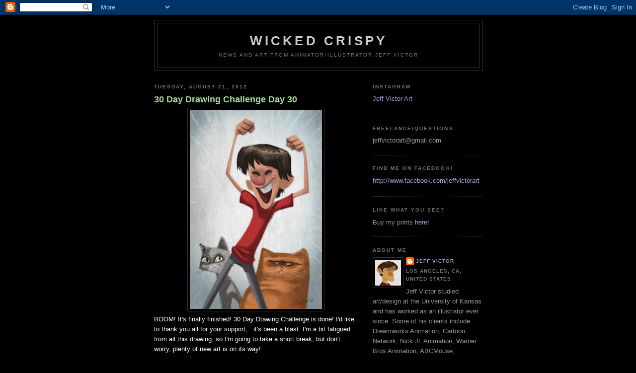

--- FILE ---
content_type: text/html; charset=UTF-8
request_url: https://jeffvictor.blogspot.com/2012/08/
body_size: 18423
content:
<!DOCTYPE html>
<html dir='ltr'>
<head>
<link href='https://www.blogger.com/static/v1/widgets/2944754296-widget_css_bundle.css' rel='stylesheet' type='text/css'/>
<meta content='text/html; charset=UTF-8' http-equiv='Content-Type'/>
<meta content='blogger' name='generator'/>
<link href='https://jeffvictor.blogspot.com/favicon.ico' rel='icon' type='image/x-icon'/>
<link href='http://jeffvictor.blogspot.com/2012/08/' rel='canonical'/>
<link rel="alternate" type="application/atom+xml" title="Wicked Crispy - Atom" href="https://jeffvictor.blogspot.com/feeds/posts/default" />
<link rel="alternate" type="application/rss+xml" title="Wicked Crispy - RSS" href="https://jeffvictor.blogspot.com/feeds/posts/default?alt=rss" />
<link rel="service.post" type="application/atom+xml" title="Wicked Crispy - Atom" href="https://www.blogger.com/feeds/7001791442286937981/posts/default" />
<!--Can't find substitution for tag [blog.ieCssRetrofitLinks]-->
<meta content='http://jeffvictor.blogspot.com/2012/08/' property='og:url'/>
<meta content='Wicked Crispy' property='og:title'/>
<meta content='News and art from animator/illustrator Jeff Victor' property='og:description'/>
<title>Wicked Crispy: August 2012</title>
<style id='page-skin-1' type='text/css'><!--
/*
-----------------------------------------------
Blogger Template Style
Name:     Minima Black
Date:     26 Feb 2004
Updated by: Blogger Team
----------------------------------------------- */
/* Use this with templates/template-twocol.html */
body {
background:#000000;
margin:0;
color:#cccccc;
font: x-small "Trebuchet MS", Trebuchet, Verdana, Sans-serif;
font-size/* */:/**/small;
font-size: /**/small;
text-align: center;
}
a:link {
color:#99aadd;
text-decoration:none;
}
a:visited {
color:#aa77aa;
text-decoration:none;
}
a:hover {
color:#aadd99;
text-decoration:underline;
}
a img {
border-width:0;
}
/* Header
-----------------------------------------------
*/
#header-wrapper {
width:660px;
margin:0 auto 10px;
border:1px solid #333333;
}
#header-inner {
background-position: center;
margin-left: auto;
margin-right: auto;
}
#header {
margin: 5px;
border: 1px solid #333333;
text-align: center;
color:#cccccc;
}
#header h1 {
margin:5px 5px 0;
padding:15px 20px .25em;
line-height:1.2em;
text-transform:uppercase;
letter-spacing:.2em;
font: normal bold 200% 'Trebuchet MS',Trebuchet,Verdana,Sans-serif;
}
#header a {
color:#cccccc;
text-decoration:none;
}
#header a:hover {
color:#cccccc;
}
#header .description {
margin:0 5px 5px;
padding:0 20px 15px;
max-width:700px;
text-transform:uppercase;
letter-spacing:.2em;
line-height: 1.4em;
font: normal normal 78% 'Trebuchet MS', Trebuchet, Verdana, Sans-serif;
color: #777777;
}
#header img {
margin-left: auto;
margin-right: auto;
}
/* Outer-Wrapper
----------------------------------------------- */
#outer-wrapper {
width: 660px;
margin:0 auto;
padding:10px;
text-align:left;
font: normal normal 100% 'Trebuchet MS',Trebuchet,Verdana,Sans-serif;
}
#main-wrapper {
width: 410px;
float: left;
word-wrap: break-word; /* fix for long text breaking sidebar float in IE */
overflow: hidden;     /* fix for long non-text content breaking IE sidebar float */
}
#sidebar-wrapper {
width: 220px;
float: right;
word-wrap: break-word; /* fix for long text breaking sidebar float in IE */
overflow: hidden;     /* fix for long non-text content breaking IE sidebar float */
}
/* Headings
----------------------------------------------- */
h2 {
margin:1.5em 0 .75em;
font:normal bold 78% 'Trebuchet MS',Trebuchet,Arial,Verdana,Sans-serif;
line-height: 1.4em;
text-transform:uppercase;
letter-spacing:.2em;
color:#777777;
}
/* Posts
-----------------------------------------------
*/
h2.date-header {
margin:1.5em 0 .5em;
}
.post {
margin:.5em 0 1.5em;
border-bottom:1px dotted #333333;
padding-bottom:1.5em;
}
.post h3 {
margin:.25em 0 0;
padding:0 0 4px;
font-size:140%;
font-weight:normal;
line-height:1.4em;
color:#aadd99;
}
.post h3 a, .post h3 a:visited, .post h3 strong {
display:block;
text-decoration:none;
color:#aadd99;
font-weight:bold;
}
.post h3 strong, .post h3 a:hover {
color:#cccccc;
}
.post-body {
margin:0 0 .75em;
line-height:1.6em;
}
.post-body blockquote {
line-height:1.3em;
}
.post-footer {
margin: .75em 0;
color:#777777;
text-transform:uppercase;
letter-spacing:.1em;
font: normal normal 78% 'Trebuchet MS', Trebuchet, Arial, Verdana, Sans-serif;
line-height: 1.4em;
}
.comment-link {
margin-left:.6em;
}
.post img, table.tr-caption-container {
padding:4px;
border:1px solid #333333;
}
.tr-caption-container img {
border: none;
padding: 0;
}
.post blockquote {
margin:1em 20px;
}
.post blockquote p {
margin:.75em 0;
}
/* Comments
----------------------------------------------- */
#comments h4 {
margin:1em 0;
font-weight: bold;
line-height: 1.4em;
text-transform:uppercase;
letter-spacing:.2em;
color: #777777;
}
#comments-block {
margin:1em 0 1.5em;
line-height:1.6em;
}
#comments-block .comment-author {
margin:.5em 0;
}
#comments-block .comment-body {
margin:.25em 0 0;
}
#comments-block .comment-footer {
margin:-.25em 0 2em;
line-height: 1.4em;
text-transform:uppercase;
letter-spacing:.1em;
}
#comments-block .comment-body p {
margin:0 0 .75em;
}
.deleted-comment {
font-style:italic;
color:gray;
}
.feed-links {
clear: both;
line-height: 2.5em;
}
#blog-pager-newer-link {
float: left;
}
#blog-pager-older-link {
float: right;
}
#blog-pager {
text-align: center;
}
/* Sidebar Content
----------------------------------------------- */
.sidebar {
color: #999999;
line-height: 1.5em;
}
.sidebar ul {
list-style:none;
margin:0 0 0;
padding:0 0 0;
}
.sidebar li {
margin:0;
padding-top:0;
padding-right:0;
padding-bottom:.25em;
padding-left:15px;
text-indent:-15px;
line-height:1.5em;
}
.sidebar .widget, .main .widget {
border-bottom:1px dotted #333333;
margin:0 0 1.5em;
padding:0 0 1.5em;
}
.main .Blog {
border-bottom-width: 0;
}
/* Profile
----------------------------------------------- */
.profile-img {
float: left;
margin-top: 0;
margin-right: 5px;
margin-bottom: 5px;
margin-left: 0;
padding: 4px;
border: 1px solid #333333;
}
.profile-data {
margin:0;
text-transform:uppercase;
letter-spacing:.1em;
font: normal normal 78% 'Trebuchet MS', Trebuchet, Arial, Verdana, Sans-serif;
color: #777777;
font-weight: bold;
line-height: 1.6em;
}
.profile-datablock {
margin:.5em 0 .5em;
}
.profile-textblock {
margin: 0.5em 0;
line-height: 1.6em;
}
.profile-link {
font: normal normal 78% 'Trebuchet MS', Trebuchet, Arial, Verdana, Sans-serif;
text-transform: uppercase;
letter-spacing: .1em;
}
/* Footer
----------------------------------------------- */
#footer {
width:660px;
clear:both;
margin:0 auto;
padding-top:15px;
line-height: 1.6em;
text-transform:uppercase;
letter-spacing:.1em;
text-align: center;
}

--></style>
<link href='https://www.blogger.com/dyn-css/authorization.css?targetBlogID=7001791442286937981&amp;zx=b286d604-af8b-4a4a-8a14-dbe8a48566d9' media='none' onload='if(media!=&#39;all&#39;)media=&#39;all&#39;' rel='stylesheet'/><noscript><link href='https://www.blogger.com/dyn-css/authorization.css?targetBlogID=7001791442286937981&amp;zx=b286d604-af8b-4a4a-8a14-dbe8a48566d9' rel='stylesheet'/></noscript>
<meta name='google-adsense-platform-account' content='ca-host-pub-1556223355139109'/>
<meta name='google-adsense-platform-domain' content='blogspot.com'/>

</head>
<body>
<div class='navbar section' id='navbar'><div class='widget Navbar' data-version='1' id='Navbar1'><script type="text/javascript">
    function setAttributeOnload(object, attribute, val) {
      if(window.addEventListener) {
        window.addEventListener('load',
          function(){ object[attribute] = val; }, false);
      } else {
        window.attachEvent('onload', function(){ object[attribute] = val; });
      }
    }
  </script>
<div id="navbar-iframe-container"></div>
<script type="text/javascript" src="https://apis.google.com/js/platform.js"></script>
<script type="text/javascript">
      gapi.load("gapi.iframes:gapi.iframes.style.bubble", function() {
        if (gapi.iframes && gapi.iframes.getContext) {
          gapi.iframes.getContext().openChild({
              url: 'https://www.blogger.com/navbar/7001791442286937981?origin\x3dhttps://jeffvictor.blogspot.com',
              where: document.getElementById("navbar-iframe-container"),
              id: "navbar-iframe"
          });
        }
      });
    </script><script type="text/javascript">
(function() {
var script = document.createElement('script');
script.type = 'text/javascript';
script.src = '//pagead2.googlesyndication.com/pagead/js/google_top_exp.js';
var head = document.getElementsByTagName('head')[0];
if (head) {
head.appendChild(script);
}})();
</script>
</div></div>
<div id='outer-wrapper'><div id='wrap2'>
<!-- skip links for text browsers -->
<span id='skiplinks' style='display:none;'>
<a href='#main'>skip to main </a> |
      <a href='#sidebar'>skip to sidebar</a>
</span>
<div id='header-wrapper'>
<div class='header section' id='header'><div class='widget Header' data-version='1' id='Header1'>
<div id='header-inner'>
<div class='titlewrapper'>
<h1 class='title'>
<a href='https://jeffvictor.blogspot.com/'>
Wicked Crispy
</a>
</h1>
</div>
<div class='descriptionwrapper'>
<p class='description'><span>News and art from animator/illustrator Jeff Victor</span></p>
</div>
</div>
</div></div>
</div>
<div id='content-wrapper'>
<div id='crosscol-wrapper' style='text-align:center'>
<div class='crosscol no-items section' id='crosscol'></div>
</div>
<div id='main-wrapper'>
<div class='main section' id='main'><div class='widget Blog' data-version='1' id='Blog1'>
<div class='blog-posts hfeed'>

          <div class="date-outer">
        
<h2 class='date-header'><span>Tuesday, August 21, 2012</span></h2>

          <div class="date-posts">
        
<div class='post-outer'>
<div class='post hentry uncustomized-post-template' itemprop='blogPost' itemscope='itemscope' itemtype='http://schema.org/BlogPosting'>
<meta content='https://blogger.googleusercontent.com/img/b/R29vZ2xl/AVvXsEhqMl6ytGs5k_2xvSkRsN8iQHmLBKk-XGyJokwbBtczu5A7P_Kla7l1hcIEhvLAGUQ_2zoSzFXjm2eF9tecPjEUVETtrTGMz0rc_sC0ged3kTJ_UzyXTpYwqV_5fwU8kODhjLG8Qh3AH5cB/s400/finished.jpg' itemprop='image_url'/>
<meta content='7001791442286937981' itemprop='blogId'/>
<meta content='7466713897944034480' itemprop='postId'/>
<a name='7466713897944034480'></a>
<h3 class='post-title entry-title' itemprop='name'>
<a href='https://jeffvictor.blogspot.com/2012/08/30-day-drawing-challenge-day-30.html'>30 Day Drawing Challenge Day 30</a>
</h3>
<div class='post-header'>
<div class='post-header-line-1'></div>
</div>
<div class='post-body entry-content' id='post-body-7466713897944034480' itemprop='description articleBody'>
<div class="separator" style="clear: both; text-align: center;">
<a href="https://blogger.googleusercontent.com/img/b/R29vZ2xl/AVvXsEhqMl6ytGs5k_2xvSkRsN8iQHmLBKk-XGyJokwbBtczu5A7P_Kla7l1hcIEhvLAGUQ_2zoSzFXjm2eF9tecPjEUVETtrTGMz0rc_sC0ged3kTJ_UzyXTpYwqV_5fwU8kODhjLG8Qh3AH5cB/s1600/finished.jpg" imageanchor="1" style="margin-left: 1em; margin-right: 1em;"><img border="0" height="400" src="https://blogger.googleusercontent.com/img/b/R29vZ2xl/AVvXsEhqMl6ytGs5k_2xvSkRsN8iQHmLBKk-XGyJokwbBtczu5A7P_Kla7l1hcIEhvLAGUQ_2zoSzFXjm2eF9tecPjEUVETtrTGMz0rc_sC0ged3kTJ_UzyXTpYwqV_5fwU8kODhjLG8Qh3AH5cB/s400/finished.jpg" width="266" /></a></div>
<span class="Apple-style-span" style="font-family: 'lucida grande', tahoma, verdana, arial, sans-serif; font-size: 13px; line-height: 18px;"><span class="Apple-style-span" style="color: white;">BOOM! It's finally finished! 30 Day Drawing Challenge is done! I'd like to thank you all for your support, &nbsp; it's been a blast. I'm a bit fatigued from all this drawing, so I'm going to take a short break, but don't worry, plenty of new art is on its way!</span></span>
<div style='clear: both;'></div>
</div>
<div class='post-footer'>
<div class='post-footer-line post-footer-line-1'>
<span class='post-author vcard'>
Posted by
<span class='fn' itemprop='author' itemscope='itemscope' itemtype='http://schema.org/Person'>
<meta content='https://www.blogger.com/profile/02479112022797104355' itemprop='url'/>
<a class='g-profile' href='https://www.blogger.com/profile/02479112022797104355' rel='author' title='author profile'>
<span itemprop='name'>Jeff Victor</span>
</a>
</span>
</span>
<span class='post-timestamp'>
at
<meta content='http://jeffvictor.blogspot.com/2012/08/30-day-drawing-challenge-day-30.html' itemprop='url'/>
<a class='timestamp-link' href='https://jeffvictor.blogspot.com/2012/08/30-day-drawing-challenge-day-30.html' rel='bookmark' title='permanent link'><abbr class='published' itemprop='datePublished' title='2012-08-21T08:17:00-07:00'>8:17&#8239;AM</abbr></a>
</span>
<span class='post-comment-link'>
<a class='comment-link' href='https://www.blogger.com/comment/fullpage/post/7001791442286937981/7466713897944034480' onclick=''>
2 comments:
  </a>
</span>
<span class='post-icons'>
<span class='item-control blog-admin pid-364012917'>
<a href='https://www.blogger.com/post-edit.g?blogID=7001791442286937981&postID=7466713897944034480&from=pencil' title='Edit Post'>
<img alt='' class='icon-action' height='18' src='https://resources.blogblog.com/img/icon18_edit_allbkg.gif' width='18'/>
</a>
</span>
</span>
<div class='post-share-buttons goog-inline-block'>
</div>
</div>
<div class='post-footer-line post-footer-line-2'>
<span class='post-labels'>
</span>
</div>
<div class='post-footer-line post-footer-line-3'>
<span class='post-location'>
</span>
</div>
</div>
</div>
</div>

          </div></div>
        

          <div class="date-outer">
        
<h2 class='date-header'><span>Monday, August 20, 2012</span></h2>

          <div class="date-posts">
        
<div class='post-outer'>
<div class='post hentry uncustomized-post-template' itemprop='blogPost' itemscope='itemscope' itemtype='http://schema.org/BlogPosting'>
<meta content='https://blogger.googleusercontent.com/img/b/R29vZ2xl/AVvXsEgpsqJl-XqxifLZN6I9eoAt9lQuT8cBnsgn12SlQgwBIYtvbmbFtU2VGa7cXe44xxZ5kRMhYGOgqztaIUn0W3Q82LVpyQyH-zrTitL6QfF2drbUWr7HIVdhgu0gL5faQtxkkF6YGtc25EI9/s400/hairy+runner.jpg' itemprop='image_url'/>
<meta content='7001791442286937981' itemprop='blogId'/>
<meta content='464551181630417764' itemprop='postId'/>
<a name='464551181630417764'></a>
<h3 class='post-title entry-title' itemprop='name'>
<a href='https://jeffvictor.blogspot.com/2012/08/30-day-drawing-challenge-day-29.html'>30 Day Drawing Challenge Day 29</a>
</h3>
<div class='post-header'>
<div class='post-header-line-1'></div>
</div>
<div class='post-body entry-content' id='post-body-464551181630417764' itemprop='description articleBody'>
<div class="separator" style="clear: both; text-align: center;">
<a href="https://blogger.googleusercontent.com/img/b/R29vZ2xl/AVvXsEgpsqJl-XqxifLZN6I9eoAt9lQuT8cBnsgn12SlQgwBIYtvbmbFtU2VGa7cXe44xxZ5kRMhYGOgqztaIUn0W3Q82LVpyQyH-zrTitL6QfF2drbUWr7HIVdhgu0gL5faQtxkkF6YGtc25EI9/s1600/hairy+runner.jpg" imageanchor="1" style="margin-left: 1em; margin-right: 1em;"><img border="0" height="375" src="https://blogger.googleusercontent.com/img/b/R29vZ2xl/AVvXsEgpsqJl-XqxifLZN6I9eoAt9lQuT8cBnsgn12SlQgwBIYtvbmbFtU2VGa7cXe44xxZ5kRMhYGOgqztaIUn0W3Q82LVpyQyH-zrTitL6QfF2drbUWr7HIVdhgu0gL5faQtxkkF6YGtc25EI9/s400/hairy+runner.jpg" width="400" /></a></div>
Day 29: "Hairy". I saw this guy at the beach once. He was awesome.
<div style='clear: both;'></div>
</div>
<div class='post-footer'>
<div class='post-footer-line post-footer-line-1'>
<span class='post-author vcard'>
Posted by
<span class='fn' itemprop='author' itemscope='itemscope' itemtype='http://schema.org/Person'>
<meta content='https://www.blogger.com/profile/02479112022797104355' itemprop='url'/>
<a class='g-profile' href='https://www.blogger.com/profile/02479112022797104355' rel='author' title='author profile'>
<span itemprop='name'>Jeff Victor</span>
</a>
</span>
</span>
<span class='post-timestamp'>
at
<meta content='http://jeffvictor.blogspot.com/2012/08/30-day-drawing-challenge-day-29.html' itemprop='url'/>
<a class='timestamp-link' href='https://jeffvictor.blogspot.com/2012/08/30-day-drawing-challenge-day-29.html' rel='bookmark' title='permanent link'><abbr class='published' itemprop='datePublished' title='2012-08-20T20:23:00-07:00'>8:23&#8239;PM</abbr></a>
</span>
<span class='post-comment-link'>
<a class='comment-link' href='https://www.blogger.com/comment/fullpage/post/7001791442286937981/464551181630417764' onclick=''>
1 comment:
  </a>
</span>
<span class='post-icons'>
<span class='item-control blog-admin pid-364012917'>
<a href='https://www.blogger.com/post-edit.g?blogID=7001791442286937981&postID=464551181630417764&from=pencil' title='Edit Post'>
<img alt='' class='icon-action' height='18' src='https://resources.blogblog.com/img/icon18_edit_allbkg.gif' width='18'/>
</a>
</span>
</span>
<div class='post-share-buttons goog-inline-block'>
</div>
</div>
<div class='post-footer-line post-footer-line-2'>
<span class='post-labels'>
</span>
</div>
<div class='post-footer-line post-footer-line-3'>
<span class='post-location'>
</span>
</div>
</div>
</div>
</div>
<div class='post-outer'>
<div class='post hentry uncustomized-post-template' itemprop='blogPost' itemscope='itemscope' itemtype='http://schema.org/BlogPosting'>
<meta content='https://blogger.googleusercontent.com/img/b/R29vZ2xl/AVvXsEiYKxIVxieRw8Ns27afFbeLDLtxxDvfg6wjIT1W1ePnDKpWr4e3TcamCnN59BvkUi39aDlpUjt7GZtEP5uKntVqJn9NKL2bwAyMS-x5ApBoSjlBMYyiAHXNMh8j3JqRNOiQn8iWdOl1OnaR/s400/sigourney+weaver+evolution.jpg' itemprop='image_url'/>
<meta content='7001791442286937981' itemprop='blogId'/>
<meta content='5446070189532842455' itemprop='postId'/>
<a name='5446070189532842455'></a>
<h3 class='post-title entry-title' itemprop='name'>
<a href='https://jeffvictor.blogspot.com/2012/08/actor-evolution-sigourney-weaver.html'>Actor Evolution: Sigourney Weaver</a>
</h3>
<div class='post-header'>
<div class='post-header-line-1'></div>
</div>
<div class='post-body entry-content' id='post-body-5446070189532842455' itemprop='description articleBody'>
<div class="separator" style="clear: both; text-align: center;">
<a href="https://blogger.googleusercontent.com/img/b/R29vZ2xl/AVvXsEiYKxIVxieRw8Ns27afFbeLDLtxxDvfg6wjIT1W1ePnDKpWr4e3TcamCnN59BvkUi39aDlpUjt7GZtEP5uKntVqJn9NKL2bwAyMS-x5ApBoSjlBMYyiAHXNMh8j3JqRNOiQn8iWdOl1OnaR/s1600/sigourney+weaver+evolution.jpg" imageanchor="1" style="clear: left; float: left; margin-bottom: 1em; margin-right: 1em;"><img border="0" height="156" src="https://blogger.googleusercontent.com/img/b/R29vZ2xl/AVvXsEiYKxIVxieRw8Ns27afFbeLDLtxxDvfg6wjIT1W1ePnDKpWr4e3TcamCnN59BvkUi39aDlpUjt7GZtEP5uKntVqJn9NKL2bwAyMS-x5ApBoSjlBMYyiAHXNMh8j3JqRNOiQn8iWdOl1OnaR/s400/sigourney+weaver+evolution.jpg" width="400" /></a></div>
Let's face it, in the realm of Sci-Fi/fantasy, one lady rules them all.
<div style='clear: both;'></div>
</div>
<div class='post-footer'>
<div class='post-footer-line post-footer-line-1'>
<span class='post-author vcard'>
Posted by
<span class='fn' itemprop='author' itemscope='itemscope' itemtype='http://schema.org/Person'>
<meta content='https://www.blogger.com/profile/02479112022797104355' itemprop='url'/>
<a class='g-profile' href='https://www.blogger.com/profile/02479112022797104355' rel='author' title='author profile'>
<span itemprop='name'>Jeff Victor</span>
</a>
</span>
</span>
<span class='post-timestamp'>
at
<meta content='http://jeffvictor.blogspot.com/2012/08/actor-evolution-sigourney-weaver.html' itemprop='url'/>
<a class='timestamp-link' href='https://jeffvictor.blogspot.com/2012/08/actor-evolution-sigourney-weaver.html' rel='bookmark' title='permanent link'><abbr class='published' itemprop='datePublished' title='2012-08-20T01:27:00-07:00'>1:27&#8239;AM</abbr></a>
</span>
<span class='post-comment-link'>
<a class='comment-link' href='https://www.blogger.com/comment/fullpage/post/7001791442286937981/5446070189532842455' onclick=''>
No comments:
  </a>
</span>
<span class='post-icons'>
<span class='item-control blog-admin pid-364012917'>
<a href='https://www.blogger.com/post-edit.g?blogID=7001791442286937981&postID=5446070189532842455&from=pencil' title='Edit Post'>
<img alt='' class='icon-action' height='18' src='https://resources.blogblog.com/img/icon18_edit_allbkg.gif' width='18'/>
</a>
</span>
</span>
<div class='post-share-buttons goog-inline-block'>
</div>
</div>
<div class='post-footer-line post-footer-line-2'>
<span class='post-labels'>
</span>
</div>
<div class='post-footer-line post-footer-line-3'>
<span class='post-location'>
</span>
</div>
</div>
</div>
</div>
<div class='post-outer'>
<div class='post hentry uncustomized-post-template' itemprop='blogPost' itemscope='itemscope' itemtype='http://schema.org/BlogPosting'>
<meta content='https://blogger.googleusercontent.com/img/b/R29vZ2xl/AVvXsEjrWzcYJ2XGTrF3uBO-wp1pXpQ-JpmlpayMUrQsFBTjyMgtitwSegTtp3kc0BX_ZbJYk-4Ym63zXGvQ1u-_xomV3u_cz1XBTHry_0uti8g1_PPkVTuAlbQAWA_oHoyCFddAOixSEyv3cU4T/s320/bring+out+your+dead.jpg' itemprop='image_url'/>
<meta content='7001791442286937981' itemprop='blogId'/>
<meta content='2446123063926519684' itemprop='postId'/>
<a name='2446123063926519684'></a>
<h3 class='post-title entry-title' itemprop='name'>
<a href='https://jeffvictor.blogspot.com/2012/08/30-day-drawing-challenge-day-28.html'>30 Day Drawing Challenge Day 28</a>
</h3>
<div class='post-header'>
<div class='post-header-line-1'></div>
</div>
<div class='post-body entry-content' id='post-body-2446123063926519684' itemprop='description articleBody'>
<div class="separator" style="clear: both; text-align: center;">
<a href="https://blogger.googleusercontent.com/img/b/R29vZ2xl/AVvXsEjrWzcYJ2XGTrF3uBO-wp1pXpQ-JpmlpayMUrQsFBTjyMgtitwSegTtp3kc0BX_ZbJYk-4Ym63zXGvQ1u-_xomV3u_cz1XBTHry_0uti8g1_PPkVTuAlbQAWA_oHoyCFddAOixSEyv3cU4T/s1600/bring+out+your+dead.jpg" imageanchor="1" style="margin-left: 1em; margin-right: 1em;"><img border="0" height="292" src="https://blogger.googleusercontent.com/img/b/R29vZ2xl/AVvXsEjrWzcYJ2XGTrF3uBO-wp1pXpQ-JpmlpayMUrQsFBTjyMgtitwSegTtp3kc0BX_ZbJYk-4Ym63zXGvQ1u-_xomV3u_cz1XBTHry_0uti8g1_PPkVTuAlbQAWA_oHoyCFddAOixSEyv3cU4T/s320/bring+out+your+dead.jpg" width="320" /></a></div>
Day 28- Disease/Virus. As a big fan of Monty Python, it was a pleasure to draw this guy. What's your favorite Monty Python bit? Leave a note in the comments!
<div style='clear: both;'></div>
</div>
<div class='post-footer'>
<div class='post-footer-line post-footer-line-1'>
<span class='post-author vcard'>
Posted by
<span class='fn' itemprop='author' itemscope='itemscope' itemtype='http://schema.org/Person'>
<meta content='https://www.blogger.com/profile/02479112022797104355' itemprop='url'/>
<a class='g-profile' href='https://www.blogger.com/profile/02479112022797104355' rel='author' title='author profile'>
<span itemprop='name'>Jeff Victor</span>
</a>
</span>
</span>
<span class='post-timestamp'>
at
<meta content='http://jeffvictor.blogspot.com/2012/08/30-day-drawing-challenge-day-28.html' itemprop='url'/>
<a class='timestamp-link' href='https://jeffvictor.blogspot.com/2012/08/30-day-drawing-challenge-day-28.html' rel='bookmark' title='permanent link'><abbr class='published' itemprop='datePublished' title='2012-08-20T01:24:00-07:00'>1:24&#8239;AM</abbr></a>
</span>
<span class='post-comment-link'>
<a class='comment-link' href='https://www.blogger.com/comment/fullpage/post/7001791442286937981/2446123063926519684' onclick=''>
2 comments:
  </a>
</span>
<span class='post-icons'>
<span class='item-control blog-admin pid-364012917'>
<a href='https://www.blogger.com/post-edit.g?blogID=7001791442286937981&postID=2446123063926519684&from=pencil' title='Edit Post'>
<img alt='' class='icon-action' height='18' src='https://resources.blogblog.com/img/icon18_edit_allbkg.gif' width='18'/>
</a>
</span>
</span>
<div class='post-share-buttons goog-inline-block'>
</div>
</div>
<div class='post-footer-line post-footer-line-2'>
<span class='post-labels'>
</span>
</div>
<div class='post-footer-line post-footer-line-3'>
<span class='post-location'>
</span>
</div>
</div>
</div>
</div>

          </div></div>
        

          <div class="date-outer">
        
<h2 class='date-header'><span>Friday, August 17, 2012</span></h2>

          <div class="date-posts">
        
<div class='post-outer'>
<div class='post hentry uncustomized-post-template' itemprop='blogPost' itemscope='itemscope' itemtype='http://schema.org/BlogPosting'>
<meta content='https://blogger.googleusercontent.com/img/b/R29vZ2xl/AVvXsEhFZJhjc0AScmEy65KeZNVxpUavu-f3yGKgfe-kmAVpgdFFdnGYmzhYDCdGDK_HDhgiFZ9DSf-rX1IUl18Wszvldl6IClHTJqgS81Dheak0cYaLx8U46bj-JoY6hfrYrR4IM2OIXukoAc70/s320/paranormanfinal.jpg' itemprop='image_url'/>
<meta content='7001791442286937981' itemprop='blogId'/>
<meta content='6138591012152892204' itemprop='postId'/>
<a name='6138591012152892204'></a>
<h3 class='post-title entry-title' itemprop='name'>
<a href='https://jeffvictor.blogspot.com/2012/08/paranorman-painting-method.html'>Paranorman Painting Method</a>
</h3>
<div class='post-header'>
<div class='post-header-line-1'></div>
</div>
<div class='post-body entry-content' id='post-body-6138591012152892204' itemprop='description articleBody'>
<div class="separator" style="clear: both; text-align: center;">
&nbsp;Hey guys, I actually made this tutorial to show my girlfriend how I paint in Photoshop, but I thought some of you out there may enjoy looking at it as well.&nbsp;<a href="https://blogger.googleusercontent.com/img/b/R29vZ2xl/AVvXsEhFZJhjc0AScmEy65KeZNVxpUavu-f3yGKgfe-kmAVpgdFFdnGYmzhYDCdGDK_HDhgiFZ9DSf-rX1IUl18Wszvldl6IClHTJqgS81Dheak0cYaLx8U46bj-JoY6hfrYrR4IM2OIXukoAc70/s1600/paranormanfinal.jpg" imageanchor="1" style="margin-left: 1em; margin-right: 1em;"><img border="0" height="320" src="https://blogger.googleusercontent.com/img/b/R29vZ2xl/AVvXsEhFZJhjc0AScmEy65KeZNVxpUavu-f3yGKgfe-kmAVpgdFFdnGYmzhYDCdGDK_HDhgiFZ9DSf-rX1IUl18Wszvldl6IClHTJqgS81Dheak0cYaLx8U46bj-JoY6hfrYrR4IM2OIXukoAc70/s320/paranormanfinal.jpg" width="309" /></a></div>
<br />
<div class="separator" style="clear: both; text-align: center;">
<a href="https://blogger.googleusercontent.com/img/b/R29vZ2xl/AVvXsEiLPJLoQmi8bEdESYJujE8rmWi7YqL-z9eeWT644PkGbqJ29CDu59TylavD4oMdYbSo6XRNNH859NAIkRWN6z9aFFT-2lXVGVH11gadCnIMJxGN1QnF4tNKA66CVAiq24JtdXeC9VsR-Chw/s1600/paranorman1.jpg" imageanchor="1" style="margin-left: 1em; margin-right: 1em;"><img border="0" height="320" src="https://blogger.googleusercontent.com/img/b/R29vZ2xl/AVvXsEiLPJLoQmi8bEdESYJujE8rmWi7YqL-z9eeWT644PkGbqJ29CDu59TylavD4oMdYbSo6XRNNH859NAIkRWN6z9aFFT-2lXVGVH11gadCnIMJxGN1QnF4tNKA66CVAiq24JtdXeC9VsR-Chw/s320/paranorman1.jpg" width="320" /></a></div>
<div class="separator" style="clear: both; text-align: center;">
Here's the early stage of the art- just a doodle I made in Flash.</div>
<br />
<div class="separator" style="clear: both; text-align: center;">
<a href="https://blogger.googleusercontent.com/img/b/R29vZ2xl/AVvXsEja7KLrRB8PSl0ZaE0OgnLZkQCjaU0zj5UKWPOoVzwuNB1H1pVmVedK3ekZ38AgofsGVswQh9kbLXqLU6hKB6fhjYtAkYyA4N5T7XoZ0IZYcW3Swz07jRjA1tHNpgIQ8y5l1lxQQek9C60x/s1600/paranorman2.jpg" imageanchor="1" style="margin-left: 1em; margin-right: 1em;"><img border="0" height="320" src="https://blogger.googleusercontent.com/img/b/R29vZ2xl/AVvXsEja7KLrRB8PSl0ZaE0OgnLZkQCjaU0zj5UKWPOoVzwuNB1H1pVmVedK3ekZ38AgofsGVswQh9kbLXqLU6hKB6fhjYtAkYyA4N5T7XoZ0IZYcW3Swz07jRjA1tHNpgIQ8y5l1lxQQek9C60x/s320/paranorman2.jpg" width="306" /></a></div>
<div class="separator" style="clear: both; text-align: center;">
I export as a png, and bring it into Photoshop. I turn the opacity down, set the layer to multiply, and being painting flat color.</div>
<br />
<div class="separator" style="clear: both; text-align: center;">
<a href="https://blogger.googleusercontent.com/img/b/R29vZ2xl/AVvXsEjTV5fFcfZyYPaLb3l39rWOEe8nq6qgItwqYjR6vstC2CBQqDCTBhWk4tYe4a08MDL8SLBGWbgRFtw70Pcbh19VWjowyZG3nJct0OHfVQ9lOFkXh8U3LNiCgZfQY61Nvx7H94LYOWtu1jaC/s1600/paranorman3.jpg" imageanchor="1" style="margin-left: 1em; margin-right: 1em;"><img border="0" height="320" src="https://blogger.googleusercontent.com/img/b/R29vZ2xl/AVvXsEjTV5fFcfZyYPaLb3l39rWOEe8nq6qgItwqYjR6vstC2CBQqDCTBhWk4tYe4a08MDL8SLBGWbgRFtw70Pcbh19VWjowyZG3nJct0OHfVQ9lOFkXh8U3LNiCgZfQY61Nvx7H94LYOWtu1jaC/s320/paranorman3.jpg" width="303" /></a></div>
<div class="separator" style="clear: both; text-align: center;">
When all the flats are done, I turn off the layer of the guide art. Now I begin rendering.</div>
<br />
<div class="separator" style="clear: both; text-align: center;">
<a href="https://blogger.googleusercontent.com/img/b/R29vZ2xl/AVvXsEhIO0mLNvAwN2QjK8XkrC-Uf50drowMOSWJ8jOEgKkVj8H82cJixyg1sghUxuq2IzdhwWPe7E5MHOS4_qHFBxbJSdVpDnkIQkxnW66yg3fyL_Vb5-QpBdB_qP7CLpxCzbCo3oGXR6txVWDd/s1600/paranorman4.jpg" imageanchor="1" style="margin-left: 1em; margin-right: 1em;"><img border="0" height="320" src="https://blogger.googleusercontent.com/img/b/R29vZ2xl/AVvXsEhIO0mLNvAwN2QjK8XkrC-Uf50drowMOSWJ8jOEgKkVj8H82cJixyg1sghUxuq2IzdhwWPe7E5MHOS4_qHFBxbJSdVpDnkIQkxnW66yg3fyL_Vb5-QpBdB_qP7CLpxCzbCo3oGXR6txVWDd/s320/paranorman4.jpg" width="319" /></a></div>
<div class="separator" style="clear: both; text-align: center;">
This is my favorite part. As you can see, I don't model things as they might appear in real life. I keep it somewhat flat. This is just a personal style approach. Here I made the decision to turn the zombie's mouth up, as if he were smiling, as he is not truly evil, just misunderstood.</div>
<br />
<div class="separator" style="clear: both; text-align: center;">
<a href="https://blogger.googleusercontent.com/img/b/R29vZ2xl/AVvXsEijFdqkrRk1Q3kwFNd2eKwsuqu_NgckPKlzcnpuDEjJ_C7wZBQYlXeH3NqnSVPrOuduM46bSKdH4jgs1sywxIwgFvQYn4ka5EH0ScauJD_Zn2jGlfXG6cZeJNINqqI5wvgbChyphenhyphenk8fanAw2J/s1600/paranorman5.jpg" imageanchor="1" style="margin-left: 1em; margin-right: 1em;"><img border="0" height="315" src="https://blogger.googleusercontent.com/img/b/R29vZ2xl/AVvXsEijFdqkrRk1Q3kwFNd2eKwsuqu_NgckPKlzcnpuDEjJ_C7wZBQYlXeH3NqnSVPrOuduM46bSKdH4jgs1sywxIwgFvQYn4ka5EH0ScauJD_Zn2jGlfXG6cZeJNINqqI5wvgbChyphenhyphenk8fanAw2J/s320/paranorman5.jpg" width="320" /></a></div>
<div class="separator" style="clear: both; text-align: center;">
Sometimes to give my art more visual interest, I like to add rim lights. The one on the zombie is pretty intense, but I thought it added to the horror of the moment.&nbsp;</div>
<br />
<div class="separator" style="clear: both; text-align: center;">
</div>
<br />
<div class="separator" style="clear: both; text-align: center;">
<a href="https://blogger.googleusercontent.com/img/b/R29vZ2xl/AVvXsEjB6aC0ejeYFOUkLuKnQyO1WsTyFtHMnMBw76nbaqvoy56NXvd-4TAzS6BdyMsit8SUrzldVbHDSloAUs5oGXyCtZY5IXFdYXvAYdlp4QDxU3mGYRSAduvtco0xM-agd-uUeyZTmB-jMa7E/s1600/paranorman7.jpg" imageanchor="1" style="margin-left: 1em; margin-right: 1em;"><img border="0" height="300" src="https://blogger.googleusercontent.com/img/b/R29vZ2xl/AVvXsEjB6aC0ejeYFOUkLuKnQyO1WsTyFtHMnMBw76nbaqvoy56NXvd-4TAzS6BdyMsit8SUrzldVbHDSloAUs5oGXyCtZY5IXFdYXvAYdlp4QDxU3mGYRSAduvtco0xM-agd-uUeyZTmB-jMa7E/s320/paranorman7.jpg" width="320" /></a></div>
<div class="separator" style="clear: both; text-align: center;">
Finished the zombie, now I'm rendering Norman. I threw a blue subtle rim light on his back to pop him out from the background, since he was kind of falling into the shadows. I usually hit faces with a very light red to give them a little flush to their noses and cheeks. It helps them look more alive. After I'm satisfied with the painting, I grab some kind of texture, and place it behind the characters. Usually I set the layer to multiply, and turn the opacity down to about 20%, but it depends on the illustration. All told, this painting took a little over an hour to do. If you have any questions, don't be afraid to ask. I hope you found this interesting, and thanks for reading! FINAL PIECE:</div>
<br />
<div class="separator" style="clear: both; text-align: center;">
<a href="https://blogger.googleusercontent.com/img/b/R29vZ2xl/AVvXsEiek56-Bd1q3lyMro4YO1zNiT-pUot9AscmmTOpVmEeo-soI9_ZThqUVJ3I9rceNQLcYkY8-mJ2kGUOCMZHia1DjmYKVH9Hj7tzsPicBYBEdBksv-L7viktpfyoINLwlI3xRmYyNB5BhEcm/s1600/paranormanfinal.jpg" imageanchor="1" style="margin-left: 1em; margin-right: 1em;"><img border="0" height="320" src="https://blogger.googleusercontent.com/img/b/R29vZ2xl/AVvXsEiek56-Bd1q3lyMro4YO1zNiT-pUot9AscmmTOpVmEeo-soI9_ZThqUVJ3I9rceNQLcYkY8-mJ2kGUOCMZHia1DjmYKVH9Hj7tzsPicBYBEdBksv-L7viktpfyoINLwlI3xRmYyNB5BhEcm/s320/paranormanfinal.jpg" width="309" /></a></div>
<br />
<div style='clear: both;'></div>
</div>
<div class='post-footer'>
<div class='post-footer-line post-footer-line-1'>
<span class='post-author vcard'>
Posted by
<span class='fn' itemprop='author' itemscope='itemscope' itemtype='http://schema.org/Person'>
<meta content='https://www.blogger.com/profile/02479112022797104355' itemprop='url'/>
<a class='g-profile' href='https://www.blogger.com/profile/02479112022797104355' rel='author' title='author profile'>
<span itemprop='name'>Jeff Victor</span>
</a>
</span>
</span>
<span class='post-timestamp'>
at
<meta content='http://jeffvictor.blogspot.com/2012/08/paranorman-painting-method.html' itemprop='url'/>
<a class='timestamp-link' href='https://jeffvictor.blogspot.com/2012/08/paranorman-painting-method.html' rel='bookmark' title='permanent link'><abbr class='published' itemprop='datePublished' title='2012-08-17T08:36:00-07:00'>8:36&#8239;AM</abbr></a>
</span>
<span class='post-comment-link'>
<a class='comment-link' href='https://www.blogger.com/comment/fullpage/post/7001791442286937981/6138591012152892204' onclick=''>
3 comments:
  </a>
</span>
<span class='post-icons'>
<span class='item-control blog-admin pid-364012917'>
<a href='https://www.blogger.com/post-edit.g?blogID=7001791442286937981&postID=6138591012152892204&from=pencil' title='Edit Post'>
<img alt='' class='icon-action' height='18' src='https://resources.blogblog.com/img/icon18_edit_allbkg.gif' width='18'/>
</a>
</span>
</span>
<div class='post-share-buttons goog-inline-block'>
</div>
</div>
<div class='post-footer-line post-footer-line-2'>
<span class='post-labels'>
</span>
</div>
<div class='post-footer-line post-footer-line-3'>
<span class='post-location'>
</span>
</div>
</div>
</div>
</div>

          </div></div>
        

          <div class="date-outer">
        
<h2 class='date-header'><span>Thursday, August 16, 2012</span></h2>

          <div class="date-posts">
        
<div class='post-outer'>
<div class='post hentry uncustomized-post-template' itemprop='blogPost' itemscope='itemscope' itemtype='http://schema.org/BlogPosting'>
<meta content='https://blogger.googleusercontent.com/img/b/R29vZ2xl/AVvXsEjlkgDf6pnegRb5l9BnYzDYmNOjKPGj7_MaPL3Seu4mlkv50ycVnYEcehGhdVhuhWlzEErVCeZUS6-s9wNtYmisOWwQc3nQpD_kcuDYCh8RD3_96dT4qzD527JoKqyjR78YCB1Phx5_Z2J8/s400/shaun+of+the+dead.jpg' itemprop='image_url'/>
<meta content='7001791442286937981' itemprop='blogId'/>
<meta content='5450951878868469462' itemprop='postId'/>
<a name='5450951878868469462'></a>
<h3 class='post-title entry-title' itemprop='name'>
<a href='https://jeffvictor.blogspot.com/2012/08/30-day-drawing-challenge-day-27.html'>30 Day Drawing Challenge Day 27</a>
</h3>
<div class='post-header'>
<div class='post-header-line-1'></div>
</div>
<div class='post-body entry-content' id='post-body-5450951878868469462' itemprop='description articleBody'>
<div class="separator" style="clear: both; text-align: center;">
<a href="https://blogger.googleusercontent.com/img/b/R29vZ2xl/AVvXsEjlkgDf6pnegRb5l9BnYzDYmNOjKPGj7_MaPL3Seu4mlkv50ycVnYEcehGhdVhuhWlzEErVCeZUS6-s9wNtYmisOWwQc3nQpD_kcuDYCh8RD3_96dT4qzD527JoKqyjR78YCB1Phx5_Z2J8/s1600/shaun+of+the+dead.jpg" imageanchor="1" style="margin-left: 1em; margin-right: 1em;"><img border="0" height="332" src="https://blogger.googleusercontent.com/img/b/R29vZ2xl/AVvXsEjlkgDf6pnegRb5l9BnYzDYmNOjKPGj7_MaPL3Seu4mlkv50ycVnYEcehGhdVhuhWlzEErVCeZUS6-s9wNtYmisOWwQc3nQpD_kcuDYCh8RD3_96dT4qzD527JoKqyjR78YCB1Phx5_Z2J8/s400/shaun+of+the+dead.jpg" width="400" /></a></div>
<div class="separator" style="clear: both; text-align: center;">
<br /></div>
Day 27- The Living Dead. I guess this was just an excuse to practice digital painting and to draw one of my favorite zombie movies of all time: "Shaun of the Dead".
<div style='clear: both;'></div>
</div>
<div class='post-footer'>
<div class='post-footer-line post-footer-line-1'>
<span class='post-author vcard'>
Posted by
<span class='fn' itemprop='author' itemscope='itemscope' itemtype='http://schema.org/Person'>
<meta content='https://www.blogger.com/profile/02479112022797104355' itemprop='url'/>
<a class='g-profile' href='https://www.blogger.com/profile/02479112022797104355' rel='author' title='author profile'>
<span itemprop='name'>Jeff Victor</span>
</a>
</span>
</span>
<span class='post-timestamp'>
at
<meta content='http://jeffvictor.blogspot.com/2012/08/30-day-drawing-challenge-day-27.html' itemprop='url'/>
<a class='timestamp-link' href='https://jeffvictor.blogspot.com/2012/08/30-day-drawing-challenge-day-27.html' rel='bookmark' title='permanent link'><abbr class='published' itemprop='datePublished' title='2012-08-16T02:36:00-07:00'>2:36&#8239;AM</abbr></a>
</span>
<span class='post-comment-link'>
<a class='comment-link' href='https://www.blogger.com/comment/fullpage/post/7001791442286937981/5450951878868469462' onclick=''>
2 comments:
  </a>
</span>
<span class='post-icons'>
<span class='item-control blog-admin pid-364012917'>
<a href='https://www.blogger.com/post-edit.g?blogID=7001791442286937981&postID=5450951878868469462&from=pencil' title='Edit Post'>
<img alt='' class='icon-action' height='18' src='https://resources.blogblog.com/img/icon18_edit_allbkg.gif' width='18'/>
</a>
</span>
</span>
<div class='post-share-buttons goog-inline-block'>
</div>
</div>
<div class='post-footer-line post-footer-line-2'>
<span class='post-labels'>
</span>
</div>
<div class='post-footer-line post-footer-line-3'>
<span class='post-location'>
</span>
</div>
</div>
</div>
</div>

          </div></div>
        

          <div class="date-outer">
        
<h2 class='date-header'><span>Tuesday, August 14, 2012</span></h2>

          <div class="date-posts">
        
<div class='post-outer'>
<div class='post hentry uncustomized-post-template' itemprop='blogPost' itemscope='itemscope' itemtype='http://schema.org/BlogPosting'>
<meta content='https://blogger.googleusercontent.com/img/b/R29vZ2xl/AVvXsEjH2VnyOYHbIUiHuon4Dn3U7OU2NhLvnPaCN7w8YkHd_5oJodwtSym0mfHCvecjqv4xIDz4QxRbcUgVADZ2X6fgVkViP5pfMKyImMxbRjE5h3AvEIFP8habsE4aT_YQbb4rLdS-frdXmgho/s400/jeff_great+showdown+style.jpg' itemprop='image_url'/>
<meta content='7001791442286937981' itemprop='blogId'/>
<meta content='7138067878281112696' itemprop='postId'/>
<a name='7138067878281112696'></a>
<h3 class='post-title entry-title' itemprop='name'>
<a href='https://jeffvictor.blogspot.com/2012/08/30-day-drawing-challenge-day-26.html'>30 Day Drawing Challenge Day 26</a>
</h3>
<div class='post-header'>
<div class='post-header-line-1'></div>
</div>
<div class='post-body entry-content' id='post-body-7138067878281112696' itemprop='description articleBody'>
<div class="separator" style="clear: both; text-align: center;">
<a href="https://blogger.googleusercontent.com/img/b/R29vZ2xl/AVvXsEjH2VnyOYHbIUiHuon4Dn3U7OU2NhLvnPaCN7w8YkHd_5oJodwtSym0mfHCvecjqv4xIDz4QxRbcUgVADZ2X6fgVkViP5pfMKyImMxbRjE5h3AvEIFP8habsE4aT_YQbb4rLdS-frdXmgho/s1600/jeff_great+showdown+style.jpg" imageanchor="1" style="margin-left: 1em; margin-right: 1em;"><img border="0" height="400" src="https://blogger.googleusercontent.com/img/b/R29vZ2xl/AVvXsEjH2VnyOYHbIUiHuon4Dn3U7OU2NhLvnPaCN7w8YkHd_5oJodwtSym0mfHCvecjqv4xIDz4QxRbcUgVADZ2X6fgVkViP5pfMKyImMxbRjE5h3AvEIFP8habsE4aT_YQbb4rLdS-frdXmgho/s400/jeff_great+showdown+style.jpg" width="400" /></a></div>
Day 26- Draw yourself in another artist's style. For this I chose Scott C, and as you can see, I'm locked in my own "Great Showdown" with my mortal enemy.
<div style='clear: both;'></div>
</div>
<div class='post-footer'>
<div class='post-footer-line post-footer-line-1'>
<span class='post-author vcard'>
Posted by
<span class='fn' itemprop='author' itemscope='itemscope' itemtype='http://schema.org/Person'>
<meta content='https://www.blogger.com/profile/02479112022797104355' itemprop='url'/>
<a class='g-profile' href='https://www.blogger.com/profile/02479112022797104355' rel='author' title='author profile'>
<span itemprop='name'>Jeff Victor</span>
</a>
</span>
</span>
<span class='post-timestamp'>
at
<meta content='http://jeffvictor.blogspot.com/2012/08/30-day-drawing-challenge-day-26.html' itemprop='url'/>
<a class='timestamp-link' href='https://jeffvictor.blogspot.com/2012/08/30-day-drawing-challenge-day-26.html' rel='bookmark' title='permanent link'><abbr class='published' itemprop='datePublished' title='2012-08-14T21:24:00-07:00'>9:24&#8239;PM</abbr></a>
</span>
<span class='post-comment-link'>
<a class='comment-link' href='https://www.blogger.com/comment/fullpage/post/7001791442286937981/7138067878281112696' onclick=''>
1 comment:
  </a>
</span>
<span class='post-icons'>
<span class='item-control blog-admin pid-364012917'>
<a href='https://www.blogger.com/post-edit.g?blogID=7001791442286937981&postID=7138067878281112696&from=pencil' title='Edit Post'>
<img alt='' class='icon-action' height='18' src='https://resources.blogblog.com/img/icon18_edit_allbkg.gif' width='18'/>
</a>
</span>
</span>
<div class='post-share-buttons goog-inline-block'>
</div>
</div>
<div class='post-footer-line post-footer-line-2'>
<span class='post-labels'>
</span>
</div>
<div class='post-footer-line post-footer-line-3'>
<span class='post-location'>
</span>
</div>
</div>
</div>
</div>
<div class='post-outer'>
<div class='post hentry uncustomized-post-template' itemprop='blogPost' itemscope='itemscope' itemtype='http://schema.org/BlogPosting'>
<meta content='https://blogger.googleusercontent.com/img/b/R29vZ2xl/AVvXsEgULvLa-WMZ9QUJhWFn550ph_HuF9Hwhm9smoZtiNgduULgaHR1Ts6oxZjxjipjBH-Co8tBkCV3JsZy-cjGkOLVfVmO7rs9DNBR5-CC_2nTlReJFIgbXTwoFR3MJan9Y20yTqZgV2rrLGVD/s400/jeff+drawing.jpg' itemprop='image_url'/>
<meta content='7001791442286937981' itemprop='blogId'/>
<meta content='7891074533975249363' itemprop='postId'/>
<a name='7891074533975249363'></a>
<h3 class='post-title entry-title' itemprop='name'>
<a href='https://jeffvictor.blogspot.com/2012/08/30-day-drawing-challenge-day-25.html'>30 Day Drawing Challenge Day 25</a>
</h3>
<div class='post-header'>
<div class='post-header-line-1'></div>
</div>
<div class='post-body entry-content' id='post-body-7891074533975249363' itemprop='description articleBody'>
<div class="separator" style="clear: both; text-align: center;">
<a href="https://blogger.googleusercontent.com/img/b/R29vZ2xl/AVvXsEgULvLa-WMZ9QUJhWFn550ph_HuF9Hwhm9smoZtiNgduULgaHR1Ts6oxZjxjipjBH-Co8tBkCV3JsZy-cjGkOLVfVmO7rs9DNBR5-CC_2nTlReJFIgbXTwoFR3MJan9Y20yTqZgV2rrLGVD/s1600/jeff+drawing.jpg" imageanchor="1" style="margin-left: 1em; margin-right: 1em;"><img border="0" height="291" src="https://blogger.googleusercontent.com/img/b/R29vZ2xl/AVvXsEgULvLa-WMZ9QUJhWFn550ph_HuF9Hwhm9smoZtiNgduULgaHR1Ts6oxZjxjipjBH-Co8tBkCV3JsZy-cjGkOLVfVmO7rs9DNBR5-CC_2nTlReJFIgbXTwoFR3MJan9Y20yTqZgV2rrLGVD/s400/jeff+drawing.jpg" width="400" /></a></div>
Day 25- Inspirational teacher/mentor. I am mostly a self taught artist, and although I did major in art in college, 90% of what I currently know about art has come from serious study on my own. This picture is a tribute to the beginnings of my fascination with cartooning. Copying comic books and cartoon characters is how my interest in art began, and is still going strong.
<div style='clear: both;'></div>
</div>
<div class='post-footer'>
<div class='post-footer-line post-footer-line-1'>
<span class='post-author vcard'>
Posted by
<span class='fn' itemprop='author' itemscope='itemscope' itemtype='http://schema.org/Person'>
<meta content='https://www.blogger.com/profile/02479112022797104355' itemprop='url'/>
<a class='g-profile' href='https://www.blogger.com/profile/02479112022797104355' rel='author' title='author profile'>
<span itemprop='name'>Jeff Victor</span>
</a>
</span>
</span>
<span class='post-timestamp'>
at
<meta content='http://jeffvictor.blogspot.com/2012/08/30-day-drawing-challenge-day-25.html' itemprop='url'/>
<a class='timestamp-link' href='https://jeffvictor.blogspot.com/2012/08/30-day-drawing-challenge-day-25.html' rel='bookmark' title='permanent link'><abbr class='published' itemprop='datePublished' title='2012-08-14T01:51:00-07:00'>1:51&#8239;AM</abbr></a>
</span>
<span class='post-comment-link'>
<a class='comment-link' href='https://www.blogger.com/comment/fullpage/post/7001791442286937981/7891074533975249363' onclick=''>
6 comments:
  </a>
</span>
<span class='post-icons'>
<span class='item-control blog-admin pid-364012917'>
<a href='https://www.blogger.com/post-edit.g?blogID=7001791442286937981&postID=7891074533975249363&from=pencil' title='Edit Post'>
<img alt='' class='icon-action' height='18' src='https://resources.blogblog.com/img/icon18_edit_allbkg.gif' width='18'/>
</a>
</span>
</span>
<div class='post-share-buttons goog-inline-block'>
</div>
</div>
<div class='post-footer-line post-footer-line-2'>
<span class='post-labels'>
</span>
</div>
<div class='post-footer-line post-footer-line-3'>
<span class='post-location'>
</span>
</div>
</div>
</div>
</div>

          </div></div>
        

          <div class="date-outer">
        
<h2 class='date-header'><span>Monday, August 13, 2012</span></h2>

          <div class="date-posts">
        
<div class='post-outer'>
<div class='post hentry uncustomized-post-template' itemprop='blogPost' itemscope='itemscope' itemtype='http://schema.org/BlogPosting'>
<meta content='https://blogger.googleusercontent.com/img/b/R29vZ2xl/AVvXsEifbpA5x9L7wPP6xE1JiL4a4TwFlOZGf69XwA9KsKgCSuis4C0F2LLgQac5J6OyrYe4cSxnhwj95w7Cri2Pz-xQ0fHIVAQRiu1jsQkej3fgqrF0jAca8nCdLxT9QQbK7J49cqOj5m9g6l-Y/s400/robot+monster+final.jpg' itemprop='image_url'/>
<meta content='7001791442286937981' itemprop='blogId'/>
<meta content='250461017230688935' itemprop='postId'/>
<a name='250461017230688935'></a>
<h3 class='post-title entry-title' itemprop='name'>
<a href='https://jeffvictor.blogspot.com/2012/08/classics-of-crap-volume-42-robot-monster.html'>Classics of Crap Volume 42- Robot Monster</a>
</h3>
<div class='post-header'>
<div class='post-header-line-1'></div>
</div>
<div class='post-body entry-content' id='post-body-250461017230688935' itemprop='description articleBody'>
<div class="separator" style="clear: both; text-align: center;">
<a href="https://blogger.googleusercontent.com/img/b/R29vZ2xl/AVvXsEifbpA5x9L7wPP6xE1JiL4a4TwFlOZGf69XwA9KsKgCSuis4C0F2LLgQac5J6OyrYe4cSxnhwj95w7Cri2Pz-xQ0fHIVAQRiu1jsQkej3fgqrF0jAca8nCdLxT9QQbK7J49cqOj5m9g6l-Y/s1600/robot+monster+final.jpg" imageanchor="1" style="margin-left: 1em; margin-right: 1em;"><img border="0" height="285" src="https://blogger.googleusercontent.com/img/b/R29vZ2xl/AVvXsEifbpA5x9L7wPP6xE1JiL4a4TwFlOZGf69XwA9KsKgCSuis4C0F2LLgQac5J6OyrYe4cSxnhwj95w7Cri2Pz-xQ0fHIVAQRiu1jsQkej3fgqrF0jAca8nCdLxT9QQbK7J49cqOj5m9g6l-Y/s400/robot+monster+final.jpg" width="400" /></a></div>
Wow, this movie is crap. I mean, scraping the bottom of the barrel crap. But holy cow, is it ever funny. <i>Robot Monster</i> is one of the those legendary bad movies that everyone seems to have heard of, but no one seems to have ever seen. Made in 1953, for $20,000 (In 3-D, no less!) this movie is dumb moviemaking at its finest. The premise, as it were, is that Earth as we know it is destroyed. Boom. Done. There are only 8 survivors left, hiding in a cave. It is up to the evil Ro-Man to destroy the last surviving members of the human race by hand. Did I mention that Ro-Man, the evil conquering alien is a gorilla wearing a diving helmet? Well, he is. And he brought with him evil bubble making machines of DOOM! Oh man. This movie is just plain awful, but like <i>Plan 9 from Outer Space</i>, it's one of the most remembered crap movies from the 1950's.
<div style='clear: both;'></div>
</div>
<div class='post-footer'>
<div class='post-footer-line post-footer-line-1'>
<span class='post-author vcard'>
Posted by
<span class='fn' itemprop='author' itemscope='itemscope' itemtype='http://schema.org/Person'>
<meta content='https://www.blogger.com/profile/02479112022797104355' itemprop='url'/>
<a class='g-profile' href='https://www.blogger.com/profile/02479112022797104355' rel='author' title='author profile'>
<span itemprop='name'>Jeff Victor</span>
</a>
</span>
</span>
<span class='post-timestamp'>
at
<meta content='http://jeffvictor.blogspot.com/2012/08/classics-of-crap-volume-42-robot-monster.html' itemprop='url'/>
<a class='timestamp-link' href='https://jeffvictor.blogspot.com/2012/08/classics-of-crap-volume-42-robot-monster.html' rel='bookmark' title='permanent link'><abbr class='published' itemprop='datePublished' title='2012-08-13T01:16:00-07:00'>1:16&#8239;AM</abbr></a>
</span>
<span class='post-comment-link'>
<a class='comment-link' href='https://www.blogger.com/comment/fullpage/post/7001791442286937981/250461017230688935' onclick=''>
1 comment:
  </a>
</span>
<span class='post-icons'>
<span class='item-control blog-admin pid-364012917'>
<a href='https://www.blogger.com/post-edit.g?blogID=7001791442286937981&postID=250461017230688935&from=pencil' title='Edit Post'>
<img alt='' class='icon-action' height='18' src='https://resources.blogblog.com/img/icon18_edit_allbkg.gif' width='18'/>
</a>
</span>
</span>
<div class='post-share-buttons goog-inline-block'>
</div>
</div>
<div class='post-footer-line post-footer-line-2'>
<span class='post-labels'>
</span>
</div>
<div class='post-footer-line post-footer-line-3'>
<span class='post-location'>
</span>
</div>
</div>
</div>
</div>

          </div></div>
        

          <div class="date-outer">
        
<h2 class='date-header'><span>Saturday, August 11, 2012</span></h2>

          <div class="date-posts">
        
<div class='post-outer'>
<div class='post hentry uncustomized-post-template' itemprop='blogPost' itemscope='itemscope' itemtype='http://schema.org/BlogPosting'>
<meta content='https://blogger.googleusercontent.com/img/b/R29vZ2xl/AVvXsEjN2vsfBM9XYM69WNR1auuR9JaDZbFD9JlbWx_EKYcToGYDk0OBKDaLAH9VA9qPfxfgWn6nEeXkCWdg8MSILc9Io6DgQ1kqk0SqbQt9gRQczCWGBmuLY3ZylNqRPmQsK-FK7399JNbBLPPW/s400/lucas+final.jpg' itemprop='image_url'/>
<meta content='7001791442286937981' itemprop='blogId'/>
<meta content='824879952188060671' itemprop='postId'/>
<a name='824879952188060671'></a>
<h3 class='post-title entry-title' itemprop='name'>
<a href='https://jeffvictor.blogspot.com/2012/08/30-day-drawing-challenge-day-24.html'>30 Day Drawing Challenge Day 24</a>
</h3>
<div class='post-header'>
<div class='post-header-line-1'></div>
</div>
<div class='post-body entry-content' id='post-body-824879952188060671' itemprop='description articleBody'>
<div class="separator" style="clear: both; text-align: center;">
<a href="https://blogger.googleusercontent.com/img/b/R29vZ2xl/AVvXsEjN2vsfBM9XYM69WNR1auuR9JaDZbFD9JlbWx_EKYcToGYDk0OBKDaLAH9VA9qPfxfgWn6nEeXkCWdg8MSILc9Io6DgQ1kqk0SqbQt9gRQczCWGBmuLY3ZylNqRPmQsK-FK7399JNbBLPPW/s1600/lucas+final.jpg" imageanchor="1" style="margin-left: 1em; margin-right: 1em;"><img border="0" height="271" src="https://blogger.googleusercontent.com/img/b/R29vZ2xl/AVvXsEjN2vsfBM9XYM69WNR1auuR9JaDZbFD9JlbWx_EKYcToGYDk0OBKDaLAH9VA9qPfxfgWn6nEeXkCWdg8MSILc9Io6DgQ1kqk0SqbQt9gRQczCWGBmuLY3ZylNqRPmQsK-FK7399JNbBLPPW/s400/lucas+final.jpg" width="400" /></a></div>
Day 24- A celebrity you dislike. No one quite irks me like George Lucas and his endless tinkering of my beloved Star Wars movies. Knock it off already! (And release the original cuts on Blu-ray). Thank you.
<div style='clear: both;'></div>
</div>
<div class='post-footer'>
<div class='post-footer-line post-footer-line-1'>
<span class='post-author vcard'>
Posted by
<span class='fn' itemprop='author' itemscope='itemscope' itemtype='http://schema.org/Person'>
<meta content='https://www.blogger.com/profile/02479112022797104355' itemprop='url'/>
<a class='g-profile' href='https://www.blogger.com/profile/02479112022797104355' rel='author' title='author profile'>
<span itemprop='name'>Jeff Victor</span>
</a>
</span>
</span>
<span class='post-timestamp'>
at
<meta content='http://jeffvictor.blogspot.com/2012/08/30-day-drawing-challenge-day-24.html' itemprop='url'/>
<a class='timestamp-link' href='https://jeffvictor.blogspot.com/2012/08/30-day-drawing-challenge-day-24.html' rel='bookmark' title='permanent link'><abbr class='published' itemprop='datePublished' title='2012-08-11T19:33:00-07:00'>7:33&#8239;PM</abbr></a>
</span>
<span class='post-comment-link'>
<a class='comment-link' href='https://www.blogger.com/comment/fullpage/post/7001791442286937981/824879952188060671' onclick=''>
2 comments:
  </a>
</span>
<span class='post-icons'>
<span class='item-control blog-admin pid-364012917'>
<a href='https://www.blogger.com/post-edit.g?blogID=7001791442286937981&postID=824879952188060671&from=pencil' title='Edit Post'>
<img alt='' class='icon-action' height='18' src='https://resources.blogblog.com/img/icon18_edit_allbkg.gif' width='18'/>
</a>
</span>
</span>
<div class='post-share-buttons goog-inline-block'>
</div>
</div>
<div class='post-footer-line post-footer-line-2'>
<span class='post-labels'>
</span>
</div>
<div class='post-footer-line post-footer-line-3'>
<span class='post-location'>
</span>
</div>
</div>
</div>
</div>

          </div></div>
        

          <div class="date-outer">
        
<h2 class='date-header'><span>Friday, August 10, 2012</span></h2>

          <div class="date-posts">
        
<div class='post-outer'>
<div class='post hentry uncustomized-post-template' itemprop='blogPost' itemscope='itemscope' itemtype='http://schema.org/BlogPosting'>
<meta content='https://blogger.googleusercontent.com/img/b/R29vZ2xl/AVvXsEgpTLS96V_DF5zyKhDMwekkuWn71cXH5dtal7POU97ZBE4XwW7SpA3rA-HT5gHhCGbG6ovZAzoeu0Y54u2R1UYCY9QXJ_JvlMCkNO5o0PqYl9qdmzcxrsVQMfYXn2QaBzjnQQhg5wnFC1Z4/s400/aang.jpg' itemprop='image_url'/>
<meta content='7001791442286937981' itemprop='blogId'/>
<meta content='4544589837007169425' itemprop='postId'/>
<a name='4544589837007169425'></a>
<h3 class='post-title entry-title' itemprop='name'>
<a href='https://jeffvictor.blogspot.com/2012/08/30-day-drawing-challenge-day-23.html'>30 Day Drawing Challenge Day 23</a>
</h3>
<div class='post-header'>
<div class='post-header-line-1'></div>
</div>
<div class='post-body entry-content' id='post-body-4544589837007169425' itemprop='description articleBody'>
<div class="separator" style="clear: both; text-align: center;">
<a href="https://blogger.googleusercontent.com/img/b/R29vZ2xl/AVvXsEgpTLS96V_DF5zyKhDMwekkuWn71cXH5dtal7POU97ZBE4XwW7SpA3rA-HT5gHhCGbG6ovZAzoeu0Y54u2R1UYCY9QXJ_JvlMCkNO5o0PqYl9qdmzcxrsVQMfYXn2QaBzjnQQhg5wnFC1Z4/s1600/aang.jpg" imageanchor="1" style="margin-left: 1em; margin-right: 1em;"><img border="0" height="308" src="https://blogger.googleusercontent.com/img/b/R29vZ2xl/AVvXsEgpTLS96V_DF5zyKhDMwekkuWn71cXH5dtal7POU97ZBE4XwW7SpA3rA-HT5gHhCGbG6ovZAzoeu0Y54u2R1UYCY9QXJ_JvlMCkNO5o0PqYl9qdmzcxrsVQMfYXn2QaBzjnQQhg5wnFC1Z4/s400/aang.jpg" width="400" /></a></div>
Day 23- A Nickelodeon Character. I love me some Avatar!
<div style='clear: both;'></div>
</div>
<div class='post-footer'>
<div class='post-footer-line post-footer-line-1'>
<span class='post-author vcard'>
Posted by
<span class='fn' itemprop='author' itemscope='itemscope' itemtype='http://schema.org/Person'>
<meta content='https://www.blogger.com/profile/02479112022797104355' itemprop='url'/>
<a class='g-profile' href='https://www.blogger.com/profile/02479112022797104355' rel='author' title='author profile'>
<span itemprop='name'>Jeff Victor</span>
</a>
</span>
</span>
<span class='post-timestamp'>
at
<meta content='http://jeffvictor.blogspot.com/2012/08/30-day-drawing-challenge-day-23.html' itemprop='url'/>
<a class='timestamp-link' href='https://jeffvictor.blogspot.com/2012/08/30-day-drawing-challenge-day-23.html' rel='bookmark' title='permanent link'><abbr class='published' itemprop='datePublished' title='2012-08-10T23:03:00-07:00'>11:03&#8239;PM</abbr></a>
</span>
<span class='post-comment-link'>
<a class='comment-link' href='https://www.blogger.com/comment/fullpage/post/7001791442286937981/4544589837007169425' onclick=''>
No comments:
  </a>
</span>
<span class='post-icons'>
<span class='item-control blog-admin pid-364012917'>
<a href='https://www.blogger.com/post-edit.g?blogID=7001791442286937981&postID=4544589837007169425&from=pencil' title='Edit Post'>
<img alt='' class='icon-action' height='18' src='https://resources.blogblog.com/img/icon18_edit_allbkg.gif' width='18'/>
</a>
</span>
</span>
<div class='post-share-buttons goog-inline-block'>
</div>
</div>
<div class='post-footer-line post-footer-line-2'>
<span class='post-labels'>
</span>
</div>
<div class='post-footer-line post-footer-line-3'>
<span class='post-location'>
</span>
</div>
</div>
</div>
</div>

          </div></div>
        

          <div class="date-outer">
        
<h2 class='date-header'><span>Thursday, August 9, 2012</span></h2>

          <div class="date-posts">
        
<div class='post-outer'>
<div class='post hentry uncustomized-post-template' itemprop='blogPost' itemscope='itemscope' itemtype='http://schema.org/BlogPosting'>
<meta content='https://blogger.googleusercontent.com/img/b/R29vZ2xl/AVvXsEh9E1o_pzjq3pM76glaZfrPsW7yLUQfVoelJJs_mq5QNkqhnmQZbVKNqEXDh2nTSHaShQ18MdhLEDlo1SfNLEmx0WZlPKOLHmIUosRWdRe15VIP5gydbko0kOZREJ3EgGkj2ItISid0q_eF/s400/old+tech.jpg' itemprop='image_url'/>
<meta content='7001791442286937981' itemprop='blogId'/>
<meta content='7246293653183444608' itemprop='postId'/>
<a name='7246293653183444608'></a>
<h3 class='post-title entry-title' itemprop='name'>
<a href='https://jeffvictor.blogspot.com/2012/08/30-day-drawing-challenge-day-22.html'>30 Day Drawing Challenge Day 22</a>
</h3>
<div class='post-header'>
<div class='post-header-line-1'></div>
</div>
<div class='post-body entry-content' id='post-body-7246293653183444608' itemprop='description articleBody'>
<div class="separator" style="clear: both; text-align: center;">
<a href="https://blogger.googleusercontent.com/img/b/R29vZ2xl/AVvXsEh9E1o_pzjq3pM76glaZfrPsW7yLUQfVoelJJs_mq5QNkqhnmQZbVKNqEXDh2nTSHaShQ18MdhLEDlo1SfNLEmx0WZlPKOLHmIUosRWdRe15VIP5gydbko0kOZREJ3EgGkj2ItISid0q_eF/s1600/old+tech.jpg" imageanchor="1" style="margin-left: 1em; margin-right: 1em;"><img border="0" height="183" src="https://blogger.googleusercontent.com/img/b/R29vZ2xl/AVvXsEh9E1o_pzjq3pM76glaZfrPsW7yLUQfVoelJJs_mq5QNkqhnmQZbVKNqEXDh2nTSHaShQ18MdhLEDlo1SfNLEmx0WZlPKOLHmIUosRWdRe15VIP5gydbko0kOZREJ3EgGkj2ItISid0q_eF/s400/old+tech.jpg" width="400" /></a></div>
Day 22- Outdated Technology. Just a friendly reminder that all of today's fancy gadgets will be mocked by the kids of tomorrow.
<div style='clear: both;'></div>
</div>
<div class='post-footer'>
<div class='post-footer-line post-footer-line-1'>
<span class='post-author vcard'>
Posted by
<span class='fn' itemprop='author' itemscope='itemscope' itemtype='http://schema.org/Person'>
<meta content='https://www.blogger.com/profile/02479112022797104355' itemprop='url'/>
<a class='g-profile' href='https://www.blogger.com/profile/02479112022797104355' rel='author' title='author profile'>
<span itemprop='name'>Jeff Victor</span>
</a>
</span>
</span>
<span class='post-timestamp'>
at
<meta content='http://jeffvictor.blogspot.com/2012/08/30-day-drawing-challenge-day-22.html' itemprop='url'/>
<a class='timestamp-link' href='https://jeffvictor.blogspot.com/2012/08/30-day-drawing-challenge-day-22.html' rel='bookmark' title='permanent link'><abbr class='published' itemprop='datePublished' title='2012-08-09T23:03:00-07:00'>11:03&#8239;PM</abbr></a>
</span>
<span class='post-comment-link'>
<a class='comment-link' href='https://www.blogger.com/comment/fullpage/post/7001791442286937981/7246293653183444608' onclick=''>
No comments:
  </a>
</span>
<span class='post-icons'>
<span class='item-control blog-admin pid-364012917'>
<a href='https://www.blogger.com/post-edit.g?blogID=7001791442286937981&postID=7246293653183444608&from=pencil' title='Edit Post'>
<img alt='' class='icon-action' height='18' src='https://resources.blogblog.com/img/icon18_edit_allbkg.gif' width='18'/>
</a>
</span>
</span>
<div class='post-share-buttons goog-inline-block'>
</div>
</div>
<div class='post-footer-line post-footer-line-2'>
<span class='post-labels'>
</span>
</div>
<div class='post-footer-line post-footer-line-3'>
<span class='post-location'>
</span>
</div>
</div>
</div>
</div>

          </div></div>
        

          <div class="date-outer">
        
<h2 class='date-header'><span>Wednesday, August 8, 2012</span></h2>

          <div class="date-posts">
        
<div class='post-outer'>
<div class='post hentry uncustomized-post-template' itemprop='blogPost' itemscope='itemscope' itemtype='http://schema.org/BlogPosting'>
<meta content='https://blogger.googleusercontent.com/img/b/R29vZ2xl/AVvXsEjKchwNhKaAPMMJYj_HROYXdJ56x2nhQ_xJuLQKzjFjwsxeqPTPYizGd6VdR5xFbMcRfnNW9krUfva1buk5cxrLdZgGfPB-0ZsIQxV9l7nvunL7HoQRz5maYcbPCO8Be4qJywdBtWrnPKFp/s400/old+jeff.jpg' itemprop='image_url'/>
<meta content='7001791442286937981' itemprop='blogId'/>
<meta content='1826729538950672267' itemprop='postId'/>
<a name='1826729538950672267'></a>
<h3 class='post-title entry-title' itemprop='name'>
<a href='https://jeffvictor.blogspot.com/2012/08/30-day-drawing-challenge-day-21_8.html'>30 Day Drawing Challenge Day 21</a>
</h3>
<div class='post-header'>
<div class='post-header-line-1'></div>
</div>
<div class='post-body entry-content' id='post-body-1826729538950672267' itemprop='description articleBody'>
<div class="separator" style="clear: both; text-align: center;">
<a href="https://blogger.googleusercontent.com/img/b/R29vZ2xl/AVvXsEjKchwNhKaAPMMJYj_HROYXdJ56x2nhQ_xJuLQKzjFjwsxeqPTPYizGd6VdR5xFbMcRfnNW9krUfva1buk5cxrLdZgGfPB-0ZsIQxV9l7nvunL7HoQRz5maYcbPCO8Be4qJywdBtWrnPKFp/s1600/old+jeff.jpg" imageanchor="1" style="margin-left: 1em; margin-right: 1em;"><img border="0" height="400" src="https://blogger.googleusercontent.com/img/b/R29vZ2xl/AVvXsEjKchwNhKaAPMMJYj_HROYXdJ56x2nhQ_xJuLQKzjFjwsxeqPTPYizGd6VdR5xFbMcRfnNW9krUfva1buk5cxrLdZgGfPB-0ZsIQxV9l7nvunL7HoQRz5maYcbPCO8Be4qJywdBtWrnPKFp/s400/old+jeff.jpg" width="348" /></a></div>
Day 21- Draw yourself at 99 years old. &nbsp;I plan on cultivating a healthy tuft of ear hair when I get old. I will be the envy of my old folk's home.
<div style='clear: both;'></div>
</div>
<div class='post-footer'>
<div class='post-footer-line post-footer-line-1'>
<span class='post-author vcard'>
Posted by
<span class='fn' itemprop='author' itemscope='itemscope' itemtype='http://schema.org/Person'>
<meta content='https://www.blogger.com/profile/02479112022797104355' itemprop='url'/>
<a class='g-profile' href='https://www.blogger.com/profile/02479112022797104355' rel='author' title='author profile'>
<span itemprop='name'>Jeff Victor</span>
</a>
</span>
</span>
<span class='post-timestamp'>
at
<meta content='http://jeffvictor.blogspot.com/2012/08/30-day-drawing-challenge-day-21_8.html' itemprop='url'/>
<a class='timestamp-link' href='https://jeffvictor.blogspot.com/2012/08/30-day-drawing-challenge-day-21_8.html' rel='bookmark' title='permanent link'><abbr class='published' itemprop='datePublished' title='2012-08-08T20:45:00-07:00'>8:45&#8239;PM</abbr></a>
</span>
<span class='post-comment-link'>
<a class='comment-link' href='https://www.blogger.com/comment/fullpage/post/7001791442286937981/1826729538950672267' onclick=''>
No comments:
  </a>
</span>
<span class='post-icons'>
<span class='item-control blog-admin pid-364012917'>
<a href='https://www.blogger.com/post-edit.g?blogID=7001791442286937981&postID=1826729538950672267&from=pencil' title='Edit Post'>
<img alt='' class='icon-action' height='18' src='https://resources.blogblog.com/img/icon18_edit_allbkg.gif' width='18'/>
</a>
</span>
</span>
<div class='post-share-buttons goog-inline-block'>
</div>
</div>
<div class='post-footer-line post-footer-line-2'>
<span class='post-labels'>
</span>
</div>
<div class='post-footer-line post-footer-line-3'>
<span class='post-location'>
</span>
</div>
</div>
</div>
</div>
<div class='post-outer'>
<div class='post hentry uncustomized-post-template' itemprop='blogPost' itemscope='itemscope' itemtype='http://schema.org/BlogPosting'>
<meta content='https://blogger.googleusercontent.com/img/b/R29vZ2xl/AVvXsEhQ3nfuEyrWeRGkpM52SVaGBDAsEbuznGO4tiivYOjVH9vItZguX0K1R_jJOdlxK-kFNrtpXkA5CO0VFtdshA2DMn09zA-PWwEUOY5KzPvZP82EfvWQzMUMxFxoral7nPjGeYU8ZwWp4_Ss/s400/pokeman.jpg' itemprop='image_url'/>
<meta content='7001791442286937981' itemprop='blogId'/>
<meta content='7993575307962467633' itemprop='postId'/>
<a name='7993575307962467633'></a>
<h3 class='post-title entry-title' itemprop='name'>
<a href='https://jeffvictor.blogspot.com/2012/08/30-day-drawing-challenge-day-20.html'>30 Day Drawing Challenge Day 20</a>
</h3>
<div class='post-header'>
<div class='post-header-line-1'></div>
</div>
<div class='post-body entry-content' id='post-body-7993575307962467633' itemprop='description articleBody'>
<div class="separator" style="clear: both; text-align: center;">
<a href="https://blogger.googleusercontent.com/img/b/R29vZ2xl/AVvXsEhQ3nfuEyrWeRGkpM52SVaGBDAsEbuznGO4tiivYOjVH9vItZguX0K1R_jJOdlxK-kFNrtpXkA5CO0VFtdshA2DMn09zA-PWwEUOY5KzPvZP82EfvWQzMUMxFxoral7nPjGeYU8ZwWp4_Ss/s1600/pokeman.jpg" imageanchor="1" style="margin-left: 1em; margin-right: 1em;"><img border="0" height="400" src="https://blogger.googleusercontent.com/img/b/R29vZ2xl/AVvXsEhQ3nfuEyrWeRGkpM52SVaGBDAsEbuznGO4tiivYOjVH9vItZguX0K1R_jJOdlxK-kFNrtpXkA5CO0VFtdshA2DMn09zA-PWwEUOY5KzPvZP82EfvWQzMUMxFxoral7nPjGeYU8ZwWp4_Ss/s400/pokeman.jpg" width="283" /></a></div>
Day 20-Pokeman. Ash and Pikachu have a special relationship. It makes me think of the infamous Nerd and Cat picture that took the Internet by storm a few years ago:<br />
<div class="separator" style="clear: both; text-align: center;">
<a href="https://blogger.googleusercontent.com/img/b/R29vZ2xl/AVvXsEjq1OMY0OP051_AEx9WAhD5tP3tDGBXcwJwPzIxCDhaMVbD02GECLEAp6EUcvBfKBGlLb4r_rTbVy9R1hF26WiQrmWAWbIU3bPWPNb7XyXsDXZq3bJg09inGb8c7_zgrNUpQnXp-kbIp0rP/s1600/20081223155629_large.jpg" imageanchor="1" style="margin-left: 1em; margin-right: 1em;"><img border="0" height="320" src="https://blogger.googleusercontent.com/img/b/R29vZ2xl/AVvXsEjq1OMY0OP051_AEx9WAhD5tP3tDGBXcwJwPzIxCDhaMVbD02GECLEAp6EUcvBfKBGlLb4r_rTbVy9R1hF26WiQrmWAWbIU3bPWPNb7XyXsDXZq3bJg09inGb8c7_zgrNUpQnXp-kbIp0rP/s320/20081223155629_large.jpg" width="223" /></a></div>
<br />
<div style='clear: both;'></div>
</div>
<div class='post-footer'>
<div class='post-footer-line post-footer-line-1'>
<span class='post-author vcard'>
Posted by
<span class='fn' itemprop='author' itemscope='itemscope' itemtype='http://schema.org/Person'>
<meta content='https://www.blogger.com/profile/02479112022797104355' itemprop='url'/>
<a class='g-profile' href='https://www.blogger.com/profile/02479112022797104355' rel='author' title='author profile'>
<span itemprop='name'>Jeff Victor</span>
</a>
</span>
</span>
<span class='post-timestamp'>
at
<meta content='http://jeffvictor.blogspot.com/2012/08/30-day-drawing-challenge-day-20.html' itemprop='url'/>
<a class='timestamp-link' href='https://jeffvictor.blogspot.com/2012/08/30-day-drawing-challenge-day-20.html' rel='bookmark' title='permanent link'><abbr class='published' itemprop='datePublished' title='2012-08-08T00:08:00-07:00'>12:08&#8239;AM</abbr></a>
</span>
<span class='post-comment-link'>
<a class='comment-link' href='https://www.blogger.com/comment/fullpage/post/7001791442286937981/7993575307962467633' onclick=''>
1 comment:
  </a>
</span>
<span class='post-icons'>
<span class='item-control blog-admin pid-364012917'>
<a href='https://www.blogger.com/post-edit.g?blogID=7001791442286937981&postID=7993575307962467633&from=pencil' title='Edit Post'>
<img alt='' class='icon-action' height='18' src='https://resources.blogblog.com/img/icon18_edit_allbkg.gif' width='18'/>
</a>
</span>
</span>
<div class='post-share-buttons goog-inline-block'>
</div>
</div>
<div class='post-footer-line post-footer-line-2'>
<span class='post-labels'>
</span>
</div>
<div class='post-footer-line post-footer-line-3'>
<span class='post-location'>
</span>
</div>
</div>
</div>
</div>

          </div></div>
        

          <div class="date-outer">
        
<h2 class='date-header'><span>Tuesday, August 7, 2012</span></h2>

          <div class="date-posts">
        
<div class='post-outer'>
<div class='post hentry uncustomized-post-template' itemprop='blogPost' itemscope='itemscope' itemtype='http://schema.org/BlogPosting'>
<meta content='https://blogger.googleusercontent.com/img/b/R29vZ2xl/AVvXsEj8CEP-Mbg9d0747m6B1UyrVqqPpb_Zor-JBkphQ4nkFPCPvPg6I4OZF7iC3aHPPBOoZnXqCbPoO7d_rBRys04INrbpqOG5oH8A_jwjhKyMO7Z-3-8Kg_grp29Y-b51PNXBmAmhuhhAKncO/s400/Fast+food+mascots.jpg' itemprop='image_url'/>
<meta content='7001791442286937981' itemprop='blogId'/>
<meta content='5229609475376944787' itemprop='postId'/>
<a name='5229609475376944787'></a>
<h3 class='post-title entry-title' itemprop='name'>
<a href='https://jeffvictor.blogspot.com/2012/08/30-day-drawing-challenge-day-19.html'>30 Day Drawing Challenge Day 19</a>
</h3>
<div class='post-header'>
<div class='post-header-line-1'></div>
</div>
<div class='post-body entry-content' id='post-body-5229609475376944787' itemprop='description articleBody'>
<div class="separator" style="clear: both; text-align: center;">
<a href="https://blogger.googleusercontent.com/img/b/R29vZ2xl/AVvXsEj8CEP-Mbg9d0747m6B1UyrVqqPpb_Zor-JBkphQ4nkFPCPvPg6I4OZF7iC3aHPPBOoZnXqCbPoO7d_rBRys04INrbpqOG5oH8A_jwjhKyMO7Z-3-8Kg_grp29Y-b51PNXBmAmhuhhAKncO/s1600/Fast+food+mascots.jpg" imageanchor="1" style="margin-left: 1em; margin-right: 1em;"><img border="0" height="302" src="https://blogger.googleusercontent.com/img/b/R29vZ2xl/AVvXsEj8CEP-Mbg9d0747m6B1UyrVqqPpb_Zor-JBkphQ4nkFPCPvPg6I4OZF7iC3aHPPBOoZnXqCbPoO7d_rBRys04INrbpqOG5oH8A_jwjhKyMO7Z-3-8Kg_grp29Y-b51PNXBmAmhuhhAKncO/s400/Fast+food+mascots.jpg" width="400" /></a></div>
Day 19- Mascot. I wanted to depict the most famous fast food mascots, but in a unique way. I thought as Masters of the Universe Characters might be just the thing. I just bought some Masters toys this weekend, and I guess I had He-Man on my mind. :S
<div style='clear: both;'></div>
</div>
<div class='post-footer'>
<div class='post-footer-line post-footer-line-1'>
<span class='post-author vcard'>
Posted by
<span class='fn' itemprop='author' itemscope='itemscope' itemtype='http://schema.org/Person'>
<meta content='https://www.blogger.com/profile/02479112022797104355' itemprop='url'/>
<a class='g-profile' href='https://www.blogger.com/profile/02479112022797104355' rel='author' title='author profile'>
<span itemprop='name'>Jeff Victor</span>
</a>
</span>
</span>
<span class='post-timestamp'>
at
<meta content='http://jeffvictor.blogspot.com/2012/08/30-day-drawing-challenge-day-19.html' itemprop='url'/>
<a class='timestamp-link' href='https://jeffvictor.blogspot.com/2012/08/30-day-drawing-challenge-day-19.html' rel='bookmark' title='permanent link'><abbr class='published' itemprop='datePublished' title='2012-08-07T01:46:00-07:00'>1:46&#8239;AM</abbr></a>
</span>
<span class='post-comment-link'>
<a class='comment-link' href='https://www.blogger.com/comment/fullpage/post/7001791442286937981/5229609475376944787' onclick=''>
No comments:
  </a>
</span>
<span class='post-icons'>
<span class='item-control blog-admin pid-364012917'>
<a href='https://www.blogger.com/post-edit.g?blogID=7001791442286937981&postID=5229609475376944787&from=pencil' title='Edit Post'>
<img alt='' class='icon-action' height='18' src='https://resources.blogblog.com/img/icon18_edit_allbkg.gif' width='18'/>
</a>
</span>
</span>
<div class='post-share-buttons goog-inline-block'>
</div>
</div>
<div class='post-footer-line post-footer-line-2'>
<span class='post-labels'>
</span>
</div>
<div class='post-footer-line post-footer-line-3'>
<span class='post-location'>
</span>
</div>
</div>
</div>
</div>

          </div></div>
        

          <div class="date-outer">
        
<h2 class='date-header'><span>Sunday, August 5, 2012</span></h2>

          <div class="date-posts">
        
<div class='post-outer'>
<div class='post hentry uncustomized-post-template' itemprop='blogPost' itemscope='itemscope' itemtype='http://schema.org/BlogPosting'>
<meta content='https://blogger.googleusercontent.com/img/b/R29vZ2xl/AVvXsEh99IKlitMwLCUcHUw3XwB5h_h87JopBHK9wQYD47PkskKsLm5GDbVjmsfUmgBlnijNHcl_1CsQ59FoBueUSWar5jrkeykL4sdIhBialqJ6JXbijonq-M4A1kcjeRnNQ0JBVladrfBZeU5l/s400/Kurt+Russell+final.jpg' itemprop='image_url'/>
<meta content='7001791442286937981' itemprop='blogId'/>
<meta content='2374134533633900897' itemprop='postId'/>
<a name='2374134533633900897'></a>
<h3 class='post-title entry-title' itemprop='name'>
<a href='https://jeffvictor.blogspot.com/2012/08/kurt-russell-is-man.html'>Kurt Russell is the Man!</a>
</h3>
<div class='post-header'>
<div class='post-header-line-1'></div>
</div>
<div class='post-body entry-content' id='post-body-2374134533633900897' itemprop='description articleBody'>
<div class="separator" style="clear: both; text-align: center;">
<a href="https://blogger.googleusercontent.com/img/b/R29vZ2xl/AVvXsEh99IKlitMwLCUcHUw3XwB5h_h87JopBHK9wQYD47PkskKsLm5GDbVjmsfUmgBlnijNHcl_1CsQ59FoBueUSWar5jrkeykL4sdIhBialqJ6JXbijonq-M4A1kcjeRnNQ0JBVladrfBZeU5l/s1600/Kurt+Russell+final.jpg" imageanchor="1" style="margin-left: 1em; margin-right: 1em;"><img border="0" height="156" src="https://blogger.googleusercontent.com/img/b/R29vZ2xl/AVvXsEh99IKlitMwLCUcHUw3XwB5h_h87JopBHK9wQYD47PkskKsLm5GDbVjmsfUmgBlnijNHcl_1CsQ59FoBueUSWar5jrkeykL4sdIhBialqJ6JXbijonq-M4A1kcjeRnNQ0JBVladrfBZeU5l/s400/Kurt+Russell+final.jpg" width="400" /></a></div>
I'd like everyone to take a minute to think about how awesome Kurt Russell is. Why isn't he in more movies?? PS. I was *this* close to drawing Captain Ron, hehe.
<div style='clear: both;'></div>
</div>
<div class='post-footer'>
<div class='post-footer-line post-footer-line-1'>
<span class='post-author vcard'>
Posted by
<span class='fn' itemprop='author' itemscope='itemscope' itemtype='http://schema.org/Person'>
<meta content='https://www.blogger.com/profile/02479112022797104355' itemprop='url'/>
<a class='g-profile' href='https://www.blogger.com/profile/02479112022797104355' rel='author' title='author profile'>
<span itemprop='name'>Jeff Victor</span>
</a>
</span>
</span>
<span class='post-timestamp'>
at
<meta content='http://jeffvictor.blogspot.com/2012/08/kurt-russell-is-man.html' itemprop='url'/>
<a class='timestamp-link' href='https://jeffvictor.blogspot.com/2012/08/kurt-russell-is-man.html' rel='bookmark' title='permanent link'><abbr class='published' itemprop='datePublished' title='2012-08-05T14:21:00-07:00'>2:21&#8239;PM</abbr></a>
</span>
<span class='post-comment-link'>
<a class='comment-link' href='https://www.blogger.com/comment/fullpage/post/7001791442286937981/2374134533633900897' onclick=''>
2 comments:
  </a>
</span>
<span class='post-icons'>
<span class='item-control blog-admin pid-364012917'>
<a href='https://www.blogger.com/post-edit.g?blogID=7001791442286937981&postID=2374134533633900897&from=pencil' title='Edit Post'>
<img alt='' class='icon-action' height='18' src='https://resources.blogblog.com/img/icon18_edit_allbkg.gif' width='18'/>
</a>
</span>
</span>
<div class='post-share-buttons goog-inline-block'>
</div>
</div>
<div class='post-footer-line post-footer-line-2'>
<span class='post-labels'>
</span>
</div>
<div class='post-footer-line post-footer-line-3'>
<span class='post-location'>
</span>
</div>
</div>
</div>
</div>
<div class='post-outer'>
<div class='post hentry uncustomized-post-template' itemprop='blogPost' itemscope='itemscope' itemtype='http://schema.org/BlogPosting'>
<meta content='https://blogger.googleusercontent.com/img/b/R29vZ2xl/AVvXsEitWqTYPplF8fyp_jL-11nqwvAW13OgDYcUcIC12jMnvOtLay5Q-NEt4TPbEVD8APvjyzAfYCcGKMyHxeioNImRd9ZUPQopTI_Txou0srOFncnGhGVAVO1-a5MeH5IUfoCKdso8dueP11mW/s320/thin+girl.jpg' itemprop='image_url'/>
<meta content='7001791442286937981' itemprop='blogId'/>
<meta content='7135093378993568916' itemprop='postId'/>
<a name='7135093378993568916'></a>
<h3 class='post-title entry-title' itemprop='name'>
<a href='https://jeffvictor.blogspot.com/2012/08/weekend-life-drawing.html'>Weekend Life Drawing</a>
</h3>
<div class='post-header'>
<div class='post-header-line-1'></div>
</div>
<div class='post-body entry-content' id='post-body-7135093378993568916' itemprop='description articleBody'>
<div class="separator" style="clear: both; text-align: center;">
<a href="https://blogger.googleusercontent.com/img/b/R29vZ2xl/AVvXsEitWqTYPplF8fyp_jL-11nqwvAW13OgDYcUcIC12jMnvOtLay5Q-NEt4TPbEVD8APvjyzAfYCcGKMyHxeioNImRd9ZUPQopTI_Txou0srOFncnGhGVAVO1-a5MeH5IUfoCKdso8dueP11mW/s1600/thin+girl.jpg" imageanchor="1" style="margin-left: 1em; margin-right: 1em;"><img border="0" height="177" src="https://blogger.googleusercontent.com/img/b/R29vZ2xl/AVvXsEitWqTYPplF8fyp_jL-11nqwvAW13OgDYcUcIC12jMnvOtLay5Q-NEt4TPbEVD8APvjyzAfYCcGKMyHxeioNImRd9ZUPQopTI_Txou0srOFncnGhGVAVO1-a5MeH5IUfoCKdso8dueP11mW/s320/thin+girl.jpg" width="320" /></a></div>
Gotta try and keep my life drawings sharp. These were quick poses done at Art Center late night drawing jam.
<div style='clear: both;'></div>
</div>
<div class='post-footer'>
<div class='post-footer-line post-footer-line-1'>
<span class='post-author vcard'>
Posted by
<span class='fn' itemprop='author' itemscope='itemscope' itemtype='http://schema.org/Person'>
<meta content='https://www.blogger.com/profile/02479112022797104355' itemprop='url'/>
<a class='g-profile' href='https://www.blogger.com/profile/02479112022797104355' rel='author' title='author profile'>
<span itemprop='name'>Jeff Victor</span>
</a>
</span>
</span>
<span class='post-timestamp'>
at
<meta content='http://jeffvictor.blogspot.com/2012/08/weekend-life-drawing.html' itemprop='url'/>
<a class='timestamp-link' href='https://jeffvictor.blogspot.com/2012/08/weekend-life-drawing.html' rel='bookmark' title='permanent link'><abbr class='published' itemprop='datePublished' title='2012-08-05T11:19:00-07:00'>11:19&#8239;AM</abbr></a>
</span>
<span class='post-comment-link'>
<a class='comment-link' href='https://www.blogger.com/comment/fullpage/post/7001791442286937981/7135093378993568916' onclick=''>
No comments:
  </a>
</span>
<span class='post-icons'>
<span class='item-control blog-admin pid-364012917'>
<a href='https://www.blogger.com/post-edit.g?blogID=7001791442286937981&postID=7135093378993568916&from=pencil' title='Edit Post'>
<img alt='' class='icon-action' height='18' src='https://resources.blogblog.com/img/icon18_edit_allbkg.gif' width='18'/>
</a>
</span>
</span>
<div class='post-share-buttons goog-inline-block'>
</div>
</div>
<div class='post-footer-line post-footer-line-2'>
<span class='post-labels'>
</span>
</div>
<div class='post-footer-line post-footer-line-3'>
<span class='post-location'>
</span>
</div>
</div>
</div>
</div>

          </div></div>
        

          <div class="date-outer">
        
<h2 class='date-header'><span>Saturday, August 4, 2012</span></h2>

          <div class="date-posts">
        
<div class='post-outer'>
<div class='post hentry uncustomized-post-template' itemprop='blogPost' itemscope='itemscope' itemtype='http://schema.org/BlogPosting'>
<meta content='https://blogger.googleusercontent.com/img/b/R29vZ2xl/AVvXsEjDqY8kWOlu5rHcv-1Xug_WcP2CYhjMBqeJ2TpHbLCLf7J2drpkScuVEtMeGTTv4iO0VYctl8f-C6B00jCWPBV0uuiTxsY6pRVewy-mCZC4SSM1TiB2ccAUXeaXco83BaAHkmnxJMde-Y-_/s400/jeff+movie.jpg' itemprop='image_url'/>
<meta content='7001791442286937981' itemprop='blogId'/>
<meta content='5123560413063191630' itemprop='postId'/>
<a name='5123560413063191630'></a>
<h3 class='post-title entry-title' itemprop='name'>
<a href='https://jeffvictor.blogspot.com/2012/08/30-day-drawing-challenge-day-18.html'>30 Day Drawing Challenge Day 18</a>
</h3>
<div class='post-header'>
<div class='post-header-line-1'></div>
</div>
<div class='post-body entry-content' id='post-body-5123560413063191630' itemprop='description articleBody'>
<div class="separator" style="clear: both; text-align: center;">
<a href="https://blogger.googleusercontent.com/img/b/R29vZ2xl/AVvXsEjDqY8kWOlu5rHcv-1Xug_WcP2CYhjMBqeJ2TpHbLCLf7J2drpkScuVEtMeGTTv4iO0VYctl8f-C6B00jCWPBV0uuiTxsY6pRVewy-mCZC4SSM1TiB2ccAUXeaXco83BaAHkmnxJMde-Y-_/s1600/jeff+movie.jpg" imageanchor="1" style="margin-left: 1em; margin-right: 1em;"><img border="0" height="400" src="https://blogger.googleusercontent.com/img/b/R29vZ2xl/AVvXsEjDqY8kWOlu5rHcv-1Xug_WcP2CYhjMBqeJ2TpHbLCLf7J2drpkScuVEtMeGTTv4iO0VYctl8f-C6B00jCWPBV0uuiTxsY6pRVewy-mCZC4SSM1TiB2ccAUXeaXco83BaAHkmnxJMde-Y-_/s400/jeff+movie.jpg" width="297" /></a></div>
Day 18- The movie poster of a film based on your life
<div style='clear: both;'></div>
</div>
<div class='post-footer'>
<div class='post-footer-line post-footer-line-1'>
<span class='post-author vcard'>
Posted by
<span class='fn' itemprop='author' itemscope='itemscope' itemtype='http://schema.org/Person'>
<meta content='https://www.blogger.com/profile/02479112022797104355' itemprop='url'/>
<a class='g-profile' href='https://www.blogger.com/profile/02479112022797104355' rel='author' title='author profile'>
<span itemprop='name'>Jeff Victor</span>
</a>
</span>
</span>
<span class='post-timestamp'>
at
<meta content='http://jeffvictor.blogspot.com/2012/08/30-day-drawing-challenge-day-18.html' itemprop='url'/>
<a class='timestamp-link' href='https://jeffvictor.blogspot.com/2012/08/30-day-drawing-challenge-day-18.html' rel='bookmark' title='permanent link'><abbr class='published' itemprop='datePublished' title='2012-08-04T01:50:00-07:00'>1:50&#8239;AM</abbr></a>
</span>
<span class='post-comment-link'>
<a class='comment-link' href='https://www.blogger.com/comment/fullpage/post/7001791442286937981/5123560413063191630' onclick=''>
No comments:
  </a>
</span>
<span class='post-icons'>
<span class='item-control blog-admin pid-364012917'>
<a href='https://www.blogger.com/post-edit.g?blogID=7001791442286937981&postID=5123560413063191630&from=pencil' title='Edit Post'>
<img alt='' class='icon-action' height='18' src='https://resources.blogblog.com/img/icon18_edit_allbkg.gif' width='18'/>
</a>
</span>
</span>
<div class='post-share-buttons goog-inline-block'>
</div>
</div>
<div class='post-footer-line post-footer-line-2'>
<span class='post-labels'>
</span>
</div>
<div class='post-footer-line post-footer-line-3'>
<span class='post-location'>
</span>
</div>
</div>
</div>
</div>

          </div></div>
        

          <div class="date-outer">
        
<h2 class='date-header'><span>Friday, August 3, 2012</span></h2>

          <div class="date-posts">
        
<div class='post-outer'>
<div class='post hentry uncustomized-post-template' itemprop='blogPost' itemscope='itemscope' itemtype='http://schema.org/BlogPosting'>
<meta content='https://blogger.googleusercontent.com/img/b/R29vZ2xl/AVvXsEgrogk0nDsyTIlnxXNAKW38PC_AoWlAfJaTWpI_e89zMvF_QCjKz0npTh2eB5Sx7vEbZHYX1NGI6tZfOG9pTYwsgfdnfA4VFqidIacG24ft86vgdw8qKq3r0YouEG1T0HVP9-wvsd-XnbWA/s400/drac&#39;s+snack.jpg' itemprop='image_url'/>
<meta content='7001791442286937981' itemprop='blogId'/>
<meta content='232027421362389010' itemprop='postId'/>
<a name='232027421362389010'></a>
<h3 class='post-title entry-title' itemprop='name'>
<a href='https://jeffvictor.blogspot.com/2012/08/30-day-drawing-challenge-day-17.html'>30 Day Drawing Challenge Day 17</a>
</h3>
<div class='post-header'>
<div class='post-header-line-1'></div>
</div>
<div class='post-body entry-content' id='post-body-232027421362389010' itemprop='description articleBody'>
<div class="separator" style="clear: both; text-align: center;">
<a href="https://blogger.googleusercontent.com/img/b/R29vZ2xl/AVvXsEgrogk0nDsyTIlnxXNAKW38PC_AoWlAfJaTWpI_e89zMvF_QCjKz0npTh2eB5Sx7vEbZHYX1NGI6tZfOG9pTYwsgfdnfA4VFqidIacG24ft86vgdw8qKq3r0YouEG1T0HVP9-wvsd-XnbWA/s1600/drac&#39;s+snack.jpg" imageanchor="1" style="margin-left: 1em; margin-right: 1em;"><img border="0" height="400" src="https://blogger.googleusercontent.com/img/b/R29vZ2xl/AVvXsEgrogk0nDsyTIlnxXNAKW38PC_AoWlAfJaTWpI_e89zMvF_QCjKz0npTh2eB5Sx7vEbZHYX1NGI6tZfOG9pTYwsgfdnfA4VFqidIacG24ft86vgdw8qKq3r0YouEG1T0HVP9-wvsd-XnbWA/s400/drac&#39;s+snack.jpg" width="285" /></a></div>
Day 17- A snack. Drac always enjoys a tasty beverage on his evening walks.
<div style='clear: both;'></div>
</div>
<div class='post-footer'>
<div class='post-footer-line post-footer-line-1'>
<span class='post-author vcard'>
Posted by
<span class='fn' itemprop='author' itemscope='itemscope' itemtype='http://schema.org/Person'>
<meta content='https://www.blogger.com/profile/02479112022797104355' itemprop='url'/>
<a class='g-profile' href='https://www.blogger.com/profile/02479112022797104355' rel='author' title='author profile'>
<span itemprop='name'>Jeff Victor</span>
</a>
</span>
</span>
<span class='post-timestamp'>
at
<meta content='http://jeffvictor.blogspot.com/2012/08/30-day-drawing-challenge-day-17.html' itemprop='url'/>
<a class='timestamp-link' href='https://jeffvictor.blogspot.com/2012/08/30-day-drawing-challenge-day-17.html' rel='bookmark' title='permanent link'><abbr class='published' itemprop='datePublished' title='2012-08-03T23:30:00-07:00'>11:30&#8239;PM</abbr></a>
</span>
<span class='post-comment-link'>
<a class='comment-link' href='https://www.blogger.com/comment/fullpage/post/7001791442286937981/232027421362389010' onclick=''>
No comments:
  </a>
</span>
<span class='post-icons'>
<span class='item-control blog-admin pid-364012917'>
<a href='https://www.blogger.com/post-edit.g?blogID=7001791442286937981&postID=232027421362389010&from=pencil' title='Edit Post'>
<img alt='' class='icon-action' height='18' src='https://resources.blogblog.com/img/icon18_edit_allbkg.gif' width='18'/>
</a>
</span>
</span>
<div class='post-share-buttons goog-inline-block'>
</div>
</div>
<div class='post-footer-line post-footer-line-2'>
<span class='post-labels'>
</span>
</div>
<div class='post-footer-line post-footer-line-3'>
<span class='post-location'>
</span>
</div>
</div>
</div>
</div>

          </div></div>
        

          <div class="date-outer">
        
<h2 class='date-header'><span>Wednesday, August 1, 2012</span></h2>

          <div class="date-posts">
        
<div class='post-outer'>
<div class='post hentry uncustomized-post-template' itemprop='blogPost' itemscope='itemscope' itemtype='http://schema.org/BlogPosting'>
<meta content='https://blogger.googleusercontent.com/img/b/R29vZ2xl/AVvXsEib28UJHOY0pan8YrfYrmIb88oM7GYhh6JobYh97CYjg8u2j7ApnYsfwB-bnPA_Hfwb8x4GYSbpBMHRmD2MJA2mV-51gXYJ9WjZXSlfJ999j5iU-SOAIzETG4T0lk4ygeMqp6LTw4EIy29v/s320/Poltergeist.jpg' itemprop='image_url'/>
<meta content='7001791442286937981' itemprop='blogId'/>
<meta content='2327824150776681115' itemprop='postId'/>
<a name='2327824150776681115'></a>
<h3 class='post-title entry-title' itemprop='name'>
<a href='https://jeffvictor.blogspot.com/2012/08/30-day-drawing-challenge-day-16.html'>30 Day Drawing Challenge Day 16</a>
</h3>
<div class='post-header'>
<div class='post-header-line-1'></div>
</div>
<div class='post-body entry-content' id='post-body-2327824150776681115' itemprop='description articleBody'>
<div class="separator" style="clear: both; text-align: center;">
<a href="https://blogger.googleusercontent.com/img/b/R29vZ2xl/AVvXsEib28UJHOY0pan8YrfYrmIb88oM7GYhh6JobYh97CYjg8u2j7ApnYsfwB-bnPA_Hfwb8x4GYSbpBMHRmD2MJA2mV-51gXYJ9WjZXSlfJ999j5iU-SOAIzETG4T0lk4ygeMqp6LTw4EIy29v/s1600/Poltergeist.jpg" imageanchor="1" style="margin-left: 1em; margin-right: 1em;"><img border="0" height="164" src="https://blogger.googleusercontent.com/img/b/R29vZ2xl/AVvXsEib28UJHOY0pan8YrfYrmIb88oM7GYhh6JobYh97CYjg8u2j7ApnYsfwB-bnPA_Hfwb8x4GYSbpBMHRmD2MJA2mV-51gXYJ9WjZXSlfJ999j5iU-SOAIzETG4T0lk4ygeMqp6LTw4EIy29v/s320/Poltergeist.jpg" width="320" /></a></div>
Day 16- A scary moment. I can't think of a time I felt more anxiety than watching the original Poltergeist as a child. I was squirming in my seat it was so intense. The worst bit was the guy whose face melts off in the bathroom mirror. Dear God, that stayed, burned into my mind, for years. This picture is my therapy.
<div style='clear: both;'></div>
</div>
<div class='post-footer'>
<div class='post-footer-line post-footer-line-1'>
<span class='post-author vcard'>
Posted by
<span class='fn' itemprop='author' itemscope='itemscope' itemtype='http://schema.org/Person'>
<meta content='https://www.blogger.com/profile/02479112022797104355' itemprop='url'/>
<a class='g-profile' href='https://www.blogger.com/profile/02479112022797104355' rel='author' title='author profile'>
<span itemprop='name'>Jeff Victor</span>
</a>
</span>
</span>
<span class='post-timestamp'>
at
<meta content='http://jeffvictor.blogspot.com/2012/08/30-day-drawing-challenge-day-16.html' itemprop='url'/>
<a class='timestamp-link' href='https://jeffvictor.blogspot.com/2012/08/30-day-drawing-challenge-day-16.html' rel='bookmark' title='permanent link'><abbr class='published' itemprop='datePublished' title='2012-08-01T23:59:00-07:00'>11:59&#8239;PM</abbr></a>
</span>
<span class='post-comment-link'>
<a class='comment-link' href='https://www.blogger.com/comment/fullpage/post/7001791442286937981/2327824150776681115' onclick=''>
No comments:
  </a>
</span>
<span class='post-icons'>
<span class='item-control blog-admin pid-364012917'>
<a href='https://www.blogger.com/post-edit.g?blogID=7001791442286937981&postID=2327824150776681115&from=pencil' title='Edit Post'>
<img alt='' class='icon-action' height='18' src='https://resources.blogblog.com/img/icon18_edit_allbkg.gif' width='18'/>
</a>
</span>
</span>
<div class='post-share-buttons goog-inline-block'>
</div>
</div>
<div class='post-footer-line post-footer-line-2'>
<span class='post-labels'>
</span>
</div>
<div class='post-footer-line post-footer-line-3'>
<span class='post-location'>
</span>
</div>
</div>
</div>
</div>

        </div></div>
      
</div>
<div class='blog-pager' id='blog-pager'>
<span id='blog-pager-newer-link'>
<a class='blog-pager-newer-link' href='https://jeffvictor.blogspot.com/search?updated-max=2012-10-30T22:20:00-07:00&amp;max-results=20&amp;reverse-paginate=true' id='Blog1_blog-pager-newer-link' title='Newer Posts'>Newer Posts</a>
</span>
<span id='blog-pager-older-link'>
<a class='blog-pager-older-link' href='https://jeffvictor.blogspot.com/search?updated-max=2012-08-01T23:59:00-07:00&amp;max-results=20' id='Blog1_blog-pager-older-link' title='Older Posts'>Older Posts</a>
</span>
<a class='home-link' href='https://jeffvictor.blogspot.com/'>Home</a>
</div>
<div class='clear'></div>
<div class='blog-feeds'>
<div class='feed-links'>
Subscribe to:
<a class='feed-link' href='https://jeffvictor.blogspot.com/feeds/posts/default' target='_blank' type='application/atom+xml'>Comments (Atom)</a>
</div>
</div>
</div></div>
</div>
<div id='sidebar-wrapper'>
<div class='sidebar section' id='sidebar'><div class='widget LinkList' data-version='1' id='LinkList1'>
<h2>Instagram</h2>
<div class='widget-content'>
<ul>
<li><a href='https://www.instagram.com/jeffvictorart/'>Jeff Victor Art</a></li>
</ul>
<div class='clear'></div>
</div>
</div><div class='widget Text' data-version='1' id='Text2'>
<h2 class='title'>Freelance/Questions:</h2>
<div class='widget-content'>
jeffvictorart@gmail.com
</div>
<div class='clear'></div>
</div><div class='widget LinkList' data-version='1' id='LinkList2'>
<h2>Find me on Facebook!</h2>
<div class='widget-content'>
<ul>
<li><a href='http://www.facebook.com/jeffvictorart'>http://www.facebook.com/jeffvictorart</a></li>
</ul>
<div class='clear'></div>
</div>
</div><div class='widget Text' data-version='1' id='Text1'>
<h2 class='title'>Like what you see?</h2>
<div class='widget-content'>
Buy my prints <a href="http://shopjeffvictor.bigcartel.com/">here!</a>
</div>
<div class='clear'></div>
</div><div class='widget Profile' data-version='1' id='Profile1'>
<h2>About Me</h2>
<div class='widget-content'>
<a href='https://www.blogger.com/profile/02479112022797104355'><img alt='My photo' class='profile-img' height='52' src='//blogger.googleusercontent.com/img/b/R29vZ2xl/AVvXsEiQJi0aS3zYEkVg3ToSzLtXggtSAL2x7JXAjCqpMa4eBpg1k8AGP8QWsr53GN1cT3kPuSJp4LGcvhS1Ap8fLpKfOYvwdtiqBotCKb9foNnYWU0kEMBKS-cj1oCgCWOXXFk/s67/*' width='52'/></a>
<dl class='profile-datablock'>
<dt class='profile-data'>
<a class='profile-name-link g-profile' href='https://www.blogger.com/profile/02479112022797104355' rel='author' style='background-image: url(//www.blogger.com/img/logo-16.png);'>
Jeff Victor
</a>
</dt>
<dd class='profile-data'>Los Angeles, CA, United States</dd>
<dd class='profile-textblock'>Jeff Victor studied art/design at the University of Kansas and has worked as an illustrator ever since. Some of his clients include Dreamworks Animation, Cartoon Network, Nick Jr. Animation, Warner Bros Animation, ABCMouse, BBC/Create Media, National Geographic Kids, East West Animation, Playstation, HBO, DMS Films/Academy Awards, IFC, Bicycle Casino, K&amp;Company, Hallmark Cards, and Universal Studios: Hollywood.

All images on this site or on jeffvictor.blogspot.com are copyright Jeff Victor and may not be used without permission. All characters/properties are copyright by their respective owners.</dd>
</dl>
<a class='profile-link' href='https://www.blogger.com/profile/02479112022797104355' rel='author'>View my complete profile</a>
<div class='clear'></div>
</div>
</div><div class='widget Followers' data-version='1' id='Followers1'>
<h2 class='title'>Amazingly Cool People:</h2>
<div class='widget-content'>
<div id='Followers1-wrapper'>
<div style='margin-right:2px;'>
<div><script type="text/javascript" src="https://apis.google.com/js/platform.js"></script>
<div id="followers-iframe-container"></div>
<script type="text/javascript">
    window.followersIframe = null;
    function followersIframeOpen(url) {
      gapi.load("gapi.iframes", function() {
        if (gapi.iframes && gapi.iframes.getContext) {
          window.followersIframe = gapi.iframes.getContext().openChild({
            url: url,
            where: document.getElementById("followers-iframe-container"),
            messageHandlersFilter: gapi.iframes.CROSS_ORIGIN_IFRAMES_FILTER,
            messageHandlers: {
              '_ready': function(obj) {
                window.followersIframe.getIframeEl().height = obj.height;
              },
              'reset': function() {
                window.followersIframe.close();
                followersIframeOpen("https://www.blogger.com/followers/frame/7001791442286937981?colors\x3dCgt0cmFuc3BhcmVudBILdHJhbnNwYXJlbnQaByM5OTk5OTkiByM5OWFhZGQqByMwMDAwMDAyByNhYWRkOTk6ByM5OTk5OTlCByM5OWFhZGRKByM3Nzc3NzdSByM5OWFhZGRaC3RyYW5zcGFyZW50\x26pageSize\x3d21\x26hl\x3den\x26origin\x3dhttps://jeffvictor.blogspot.com");
              },
              'open': function(url) {
                window.followersIframe.close();
                followersIframeOpen(url);
              }
            }
          });
        }
      });
    }
    followersIframeOpen("https://www.blogger.com/followers/frame/7001791442286937981?colors\x3dCgt0cmFuc3BhcmVudBILdHJhbnNwYXJlbnQaByM5OTk5OTkiByM5OWFhZGQqByMwMDAwMDAyByNhYWRkOTk6ByM5OTk5OTlCByM5OWFhZGRKByM3Nzc3NzdSByM5OWFhZGRaC3RyYW5zcGFyZW50\x26pageSize\x3d21\x26hl\x3den\x26origin\x3dhttps://jeffvictor.blogspot.com");
  </script></div>
</div>
</div>
<div class='clear'></div>
</div>
</div><div class='widget BlogArchive' data-version='1' id='BlogArchive1'>
<h2>Blog Archive</h2>
<div class='widget-content'>
<div id='ArchiveList'>
<div id='BlogArchive1_ArchiveList'>
<ul class='hierarchy'>
<li class='archivedate collapsed'>
<a class='toggle' href='javascript:void(0)'>
<span class='zippy'>

        &#9658;&#160;
      
</span>
</a>
<a class='post-count-link' href='https://jeffvictor.blogspot.com/2019/'>
2019
</a>
<span class='post-count' dir='ltr'>(1)</span>
<ul class='hierarchy'>
<li class='archivedate collapsed'>
<a class='toggle' href='javascript:void(0)'>
<span class='zippy'>

        &#9658;&#160;
      
</span>
</a>
<a class='post-count-link' href='https://jeffvictor.blogspot.com/2019/12/'>
December
</a>
<span class='post-count' dir='ltr'>(1)</span>
</li>
</ul>
</li>
</ul>
<ul class='hierarchy'>
<li class='archivedate collapsed'>
<a class='toggle' href='javascript:void(0)'>
<span class='zippy'>

        &#9658;&#160;
      
</span>
</a>
<a class='post-count-link' href='https://jeffvictor.blogspot.com/2018/'>
2018
</a>
<span class='post-count' dir='ltr'>(6)</span>
<ul class='hierarchy'>
<li class='archivedate collapsed'>
<a class='toggle' href='javascript:void(0)'>
<span class='zippy'>

        &#9658;&#160;
      
</span>
</a>
<a class='post-count-link' href='https://jeffvictor.blogspot.com/2018/09/'>
September
</a>
<span class='post-count' dir='ltr'>(2)</span>
</li>
</ul>
<ul class='hierarchy'>
<li class='archivedate collapsed'>
<a class='toggle' href='javascript:void(0)'>
<span class='zippy'>

        &#9658;&#160;
      
</span>
</a>
<a class='post-count-link' href='https://jeffvictor.blogspot.com/2018/08/'>
August
</a>
<span class='post-count' dir='ltr'>(2)</span>
</li>
</ul>
<ul class='hierarchy'>
<li class='archivedate collapsed'>
<a class='toggle' href='javascript:void(0)'>
<span class='zippy'>

        &#9658;&#160;
      
</span>
</a>
<a class='post-count-link' href='https://jeffvictor.blogspot.com/2018/07/'>
July
</a>
<span class='post-count' dir='ltr'>(1)</span>
</li>
</ul>
<ul class='hierarchy'>
<li class='archivedate collapsed'>
<a class='toggle' href='javascript:void(0)'>
<span class='zippy'>

        &#9658;&#160;
      
</span>
</a>
<a class='post-count-link' href='https://jeffvictor.blogspot.com/2018/05/'>
May
</a>
<span class='post-count' dir='ltr'>(1)</span>
</li>
</ul>
</li>
</ul>
<ul class='hierarchy'>
<li class='archivedate collapsed'>
<a class='toggle' href='javascript:void(0)'>
<span class='zippy'>

        &#9658;&#160;
      
</span>
</a>
<a class='post-count-link' href='https://jeffvictor.blogspot.com/2017/'>
2017
</a>
<span class='post-count' dir='ltr'>(51)</span>
<ul class='hierarchy'>
<li class='archivedate collapsed'>
<a class='toggle' href='javascript:void(0)'>
<span class='zippy'>

        &#9658;&#160;
      
</span>
</a>
<a class='post-count-link' href='https://jeffvictor.blogspot.com/2017/08/'>
August
</a>
<span class='post-count' dir='ltr'>(7)</span>
</li>
</ul>
<ul class='hierarchy'>
<li class='archivedate collapsed'>
<a class='toggle' href='javascript:void(0)'>
<span class='zippy'>

        &#9658;&#160;
      
</span>
</a>
<a class='post-count-link' href='https://jeffvictor.blogspot.com/2017/06/'>
June
</a>
<span class='post-count' dir='ltr'>(8)</span>
</li>
</ul>
<ul class='hierarchy'>
<li class='archivedate collapsed'>
<a class='toggle' href='javascript:void(0)'>
<span class='zippy'>

        &#9658;&#160;
      
</span>
</a>
<a class='post-count-link' href='https://jeffvictor.blogspot.com/2017/05/'>
May
</a>
<span class='post-count' dir='ltr'>(6)</span>
</li>
</ul>
<ul class='hierarchy'>
<li class='archivedate collapsed'>
<a class='toggle' href='javascript:void(0)'>
<span class='zippy'>

        &#9658;&#160;
      
</span>
</a>
<a class='post-count-link' href='https://jeffvictor.blogspot.com/2017/04/'>
April
</a>
<span class='post-count' dir='ltr'>(19)</span>
</li>
</ul>
<ul class='hierarchy'>
<li class='archivedate collapsed'>
<a class='toggle' href='javascript:void(0)'>
<span class='zippy'>

        &#9658;&#160;
      
</span>
</a>
<a class='post-count-link' href='https://jeffvictor.blogspot.com/2017/03/'>
March
</a>
<span class='post-count' dir='ltr'>(11)</span>
</li>
</ul>
</li>
</ul>
<ul class='hierarchy'>
<li class='archivedate collapsed'>
<a class='toggle' href='javascript:void(0)'>
<span class='zippy'>

        &#9658;&#160;
      
</span>
</a>
<a class='post-count-link' href='https://jeffvictor.blogspot.com/2016/'>
2016
</a>
<span class='post-count' dir='ltr'>(29)</span>
<ul class='hierarchy'>
<li class='archivedate collapsed'>
<a class='toggle' href='javascript:void(0)'>
<span class='zippy'>

        &#9658;&#160;
      
</span>
</a>
<a class='post-count-link' href='https://jeffvictor.blogspot.com/2016/11/'>
November
</a>
<span class='post-count' dir='ltr'>(1)</span>
</li>
</ul>
<ul class='hierarchy'>
<li class='archivedate collapsed'>
<a class='toggle' href='javascript:void(0)'>
<span class='zippy'>

        &#9658;&#160;
      
</span>
</a>
<a class='post-count-link' href='https://jeffvictor.blogspot.com/2016/08/'>
August
</a>
<span class='post-count' dir='ltr'>(2)</span>
</li>
</ul>
<ul class='hierarchy'>
<li class='archivedate collapsed'>
<a class='toggle' href='javascript:void(0)'>
<span class='zippy'>

        &#9658;&#160;
      
</span>
</a>
<a class='post-count-link' href='https://jeffvictor.blogspot.com/2016/07/'>
July
</a>
<span class='post-count' dir='ltr'>(5)</span>
</li>
</ul>
<ul class='hierarchy'>
<li class='archivedate collapsed'>
<a class='toggle' href='javascript:void(0)'>
<span class='zippy'>

        &#9658;&#160;
      
</span>
</a>
<a class='post-count-link' href='https://jeffvictor.blogspot.com/2016/06/'>
June
</a>
<span class='post-count' dir='ltr'>(4)</span>
</li>
</ul>
<ul class='hierarchy'>
<li class='archivedate collapsed'>
<a class='toggle' href='javascript:void(0)'>
<span class='zippy'>

        &#9658;&#160;
      
</span>
</a>
<a class='post-count-link' href='https://jeffvictor.blogspot.com/2016/04/'>
April
</a>
<span class='post-count' dir='ltr'>(2)</span>
</li>
</ul>
<ul class='hierarchy'>
<li class='archivedate collapsed'>
<a class='toggle' href='javascript:void(0)'>
<span class='zippy'>

        &#9658;&#160;
      
</span>
</a>
<a class='post-count-link' href='https://jeffvictor.blogspot.com/2016/03/'>
March
</a>
<span class='post-count' dir='ltr'>(3)</span>
</li>
</ul>
<ul class='hierarchy'>
<li class='archivedate collapsed'>
<a class='toggle' href='javascript:void(0)'>
<span class='zippy'>

        &#9658;&#160;
      
</span>
</a>
<a class='post-count-link' href='https://jeffvictor.blogspot.com/2016/02/'>
February
</a>
<span class='post-count' dir='ltr'>(5)</span>
</li>
</ul>
<ul class='hierarchy'>
<li class='archivedate collapsed'>
<a class='toggle' href='javascript:void(0)'>
<span class='zippy'>

        &#9658;&#160;
      
</span>
</a>
<a class='post-count-link' href='https://jeffvictor.blogspot.com/2016/01/'>
January
</a>
<span class='post-count' dir='ltr'>(7)</span>
</li>
</ul>
</li>
</ul>
<ul class='hierarchy'>
<li class='archivedate collapsed'>
<a class='toggle' href='javascript:void(0)'>
<span class='zippy'>

        &#9658;&#160;
      
</span>
</a>
<a class='post-count-link' href='https://jeffvictor.blogspot.com/2015/'>
2015
</a>
<span class='post-count' dir='ltr'>(90)</span>
<ul class='hierarchy'>
<li class='archivedate collapsed'>
<a class='toggle' href='javascript:void(0)'>
<span class='zippy'>

        &#9658;&#160;
      
</span>
</a>
<a class='post-count-link' href='https://jeffvictor.blogspot.com/2015/12/'>
December
</a>
<span class='post-count' dir='ltr'>(3)</span>
</li>
</ul>
<ul class='hierarchy'>
<li class='archivedate collapsed'>
<a class='toggle' href='javascript:void(0)'>
<span class='zippy'>

        &#9658;&#160;
      
</span>
</a>
<a class='post-count-link' href='https://jeffvictor.blogspot.com/2015/11/'>
November
</a>
<span class='post-count' dir='ltr'>(1)</span>
</li>
</ul>
<ul class='hierarchy'>
<li class='archivedate collapsed'>
<a class='toggle' href='javascript:void(0)'>
<span class='zippy'>

        &#9658;&#160;
      
</span>
</a>
<a class='post-count-link' href='https://jeffvictor.blogspot.com/2015/10/'>
October
</a>
<span class='post-count' dir='ltr'>(9)</span>
</li>
</ul>
<ul class='hierarchy'>
<li class='archivedate collapsed'>
<a class='toggle' href='javascript:void(0)'>
<span class='zippy'>

        &#9658;&#160;
      
</span>
</a>
<a class='post-count-link' href='https://jeffvictor.blogspot.com/2015/09/'>
September
</a>
<span class='post-count' dir='ltr'>(5)</span>
</li>
</ul>
<ul class='hierarchy'>
<li class='archivedate collapsed'>
<a class='toggle' href='javascript:void(0)'>
<span class='zippy'>

        &#9658;&#160;
      
</span>
</a>
<a class='post-count-link' href='https://jeffvictor.blogspot.com/2015/08/'>
August
</a>
<span class='post-count' dir='ltr'>(15)</span>
</li>
</ul>
<ul class='hierarchy'>
<li class='archivedate collapsed'>
<a class='toggle' href='javascript:void(0)'>
<span class='zippy'>

        &#9658;&#160;
      
</span>
</a>
<a class='post-count-link' href='https://jeffvictor.blogspot.com/2015/07/'>
July
</a>
<span class='post-count' dir='ltr'>(7)</span>
</li>
</ul>
<ul class='hierarchy'>
<li class='archivedate collapsed'>
<a class='toggle' href='javascript:void(0)'>
<span class='zippy'>

        &#9658;&#160;
      
</span>
</a>
<a class='post-count-link' href='https://jeffvictor.blogspot.com/2015/06/'>
June
</a>
<span class='post-count' dir='ltr'>(11)</span>
</li>
</ul>
<ul class='hierarchy'>
<li class='archivedate collapsed'>
<a class='toggle' href='javascript:void(0)'>
<span class='zippy'>

        &#9658;&#160;
      
</span>
</a>
<a class='post-count-link' href='https://jeffvictor.blogspot.com/2015/05/'>
May
</a>
<span class='post-count' dir='ltr'>(8)</span>
</li>
</ul>
<ul class='hierarchy'>
<li class='archivedate collapsed'>
<a class='toggle' href='javascript:void(0)'>
<span class='zippy'>

        &#9658;&#160;
      
</span>
</a>
<a class='post-count-link' href='https://jeffvictor.blogspot.com/2015/04/'>
April
</a>
<span class='post-count' dir='ltr'>(4)</span>
</li>
</ul>
<ul class='hierarchy'>
<li class='archivedate collapsed'>
<a class='toggle' href='javascript:void(0)'>
<span class='zippy'>

        &#9658;&#160;
      
</span>
</a>
<a class='post-count-link' href='https://jeffvictor.blogspot.com/2015/03/'>
March
</a>
<span class='post-count' dir='ltr'>(23)</span>
</li>
</ul>
<ul class='hierarchy'>
<li class='archivedate collapsed'>
<a class='toggle' href='javascript:void(0)'>
<span class='zippy'>

        &#9658;&#160;
      
</span>
</a>
<a class='post-count-link' href='https://jeffvictor.blogspot.com/2015/02/'>
February
</a>
<span class='post-count' dir='ltr'>(1)</span>
</li>
</ul>
<ul class='hierarchy'>
<li class='archivedate collapsed'>
<a class='toggle' href='javascript:void(0)'>
<span class='zippy'>

        &#9658;&#160;
      
</span>
</a>
<a class='post-count-link' href='https://jeffvictor.blogspot.com/2015/01/'>
January
</a>
<span class='post-count' dir='ltr'>(3)</span>
</li>
</ul>
</li>
</ul>
<ul class='hierarchy'>
<li class='archivedate collapsed'>
<a class='toggle' href='javascript:void(0)'>
<span class='zippy'>

        &#9658;&#160;
      
</span>
</a>
<a class='post-count-link' href='https://jeffvictor.blogspot.com/2014/'>
2014
</a>
<span class='post-count' dir='ltr'>(35)</span>
<ul class='hierarchy'>
<li class='archivedate collapsed'>
<a class='toggle' href='javascript:void(0)'>
<span class='zippy'>

        &#9658;&#160;
      
</span>
</a>
<a class='post-count-link' href='https://jeffvictor.blogspot.com/2014/12/'>
December
</a>
<span class='post-count' dir='ltr'>(2)</span>
</li>
</ul>
<ul class='hierarchy'>
<li class='archivedate collapsed'>
<a class='toggle' href='javascript:void(0)'>
<span class='zippy'>

        &#9658;&#160;
      
</span>
</a>
<a class='post-count-link' href='https://jeffvictor.blogspot.com/2014/11/'>
November
</a>
<span class='post-count' dir='ltr'>(1)</span>
</li>
</ul>
<ul class='hierarchy'>
<li class='archivedate collapsed'>
<a class='toggle' href='javascript:void(0)'>
<span class='zippy'>

        &#9658;&#160;
      
</span>
</a>
<a class='post-count-link' href='https://jeffvictor.blogspot.com/2014/10/'>
October
</a>
<span class='post-count' dir='ltr'>(2)</span>
</li>
</ul>
<ul class='hierarchy'>
<li class='archivedate collapsed'>
<a class='toggle' href='javascript:void(0)'>
<span class='zippy'>

        &#9658;&#160;
      
</span>
</a>
<a class='post-count-link' href='https://jeffvictor.blogspot.com/2014/08/'>
August
</a>
<span class='post-count' dir='ltr'>(2)</span>
</li>
</ul>
<ul class='hierarchy'>
<li class='archivedate collapsed'>
<a class='toggle' href='javascript:void(0)'>
<span class='zippy'>

        &#9658;&#160;
      
</span>
</a>
<a class='post-count-link' href='https://jeffvictor.blogspot.com/2014/07/'>
July
</a>
<span class='post-count' dir='ltr'>(3)</span>
</li>
</ul>
<ul class='hierarchy'>
<li class='archivedate collapsed'>
<a class='toggle' href='javascript:void(0)'>
<span class='zippy'>

        &#9658;&#160;
      
</span>
</a>
<a class='post-count-link' href='https://jeffvictor.blogspot.com/2014/06/'>
June
</a>
<span class='post-count' dir='ltr'>(2)</span>
</li>
</ul>
<ul class='hierarchy'>
<li class='archivedate collapsed'>
<a class='toggle' href='javascript:void(0)'>
<span class='zippy'>

        &#9658;&#160;
      
</span>
</a>
<a class='post-count-link' href='https://jeffvictor.blogspot.com/2014/05/'>
May
</a>
<span class='post-count' dir='ltr'>(3)</span>
</li>
</ul>
<ul class='hierarchy'>
<li class='archivedate collapsed'>
<a class='toggle' href='javascript:void(0)'>
<span class='zippy'>

        &#9658;&#160;
      
</span>
</a>
<a class='post-count-link' href='https://jeffvictor.blogspot.com/2014/03/'>
March
</a>
<span class='post-count' dir='ltr'>(5)</span>
</li>
</ul>
<ul class='hierarchy'>
<li class='archivedate collapsed'>
<a class='toggle' href='javascript:void(0)'>
<span class='zippy'>

        &#9658;&#160;
      
</span>
</a>
<a class='post-count-link' href='https://jeffvictor.blogspot.com/2014/02/'>
February
</a>
<span class='post-count' dir='ltr'>(14)</span>
</li>
</ul>
<ul class='hierarchy'>
<li class='archivedate collapsed'>
<a class='toggle' href='javascript:void(0)'>
<span class='zippy'>

        &#9658;&#160;
      
</span>
</a>
<a class='post-count-link' href='https://jeffvictor.blogspot.com/2014/01/'>
January
</a>
<span class='post-count' dir='ltr'>(1)</span>
</li>
</ul>
</li>
</ul>
<ul class='hierarchy'>
<li class='archivedate collapsed'>
<a class='toggle' href='javascript:void(0)'>
<span class='zippy'>

        &#9658;&#160;
      
</span>
</a>
<a class='post-count-link' href='https://jeffvictor.blogspot.com/2013/'>
2013
</a>
<span class='post-count' dir='ltr'>(81)</span>
<ul class='hierarchy'>
<li class='archivedate collapsed'>
<a class='toggle' href='javascript:void(0)'>
<span class='zippy'>

        &#9658;&#160;
      
</span>
</a>
<a class='post-count-link' href='https://jeffvictor.blogspot.com/2013/12/'>
December
</a>
<span class='post-count' dir='ltr'>(10)</span>
</li>
</ul>
<ul class='hierarchy'>
<li class='archivedate collapsed'>
<a class='toggle' href='javascript:void(0)'>
<span class='zippy'>

        &#9658;&#160;
      
</span>
</a>
<a class='post-count-link' href='https://jeffvictor.blogspot.com/2013/11/'>
November
</a>
<span class='post-count' dir='ltr'>(7)</span>
</li>
</ul>
<ul class='hierarchy'>
<li class='archivedate collapsed'>
<a class='toggle' href='javascript:void(0)'>
<span class='zippy'>

        &#9658;&#160;
      
</span>
</a>
<a class='post-count-link' href='https://jeffvictor.blogspot.com/2013/10/'>
October
</a>
<span class='post-count' dir='ltr'>(2)</span>
</li>
</ul>
<ul class='hierarchy'>
<li class='archivedate collapsed'>
<a class='toggle' href='javascript:void(0)'>
<span class='zippy'>

        &#9658;&#160;
      
</span>
</a>
<a class='post-count-link' href='https://jeffvictor.blogspot.com/2013/09/'>
September
</a>
<span class='post-count' dir='ltr'>(6)</span>
</li>
</ul>
<ul class='hierarchy'>
<li class='archivedate collapsed'>
<a class='toggle' href='javascript:void(0)'>
<span class='zippy'>

        &#9658;&#160;
      
</span>
</a>
<a class='post-count-link' href='https://jeffvictor.blogspot.com/2013/08/'>
August
</a>
<span class='post-count' dir='ltr'>(3)</span>
</li>
</ul>
<ul class='hierarchy'>
<li class='archivedate collapsed'>
<a class='toggle' href='javascript:void(0)'>
<span class='zippy'>

        &#9658;&#160;
      
</span>
</a>
<a class='post-count-link' href='https://jeffvictor.blogspot.com/2013/07/'>
July
</a>
<span class='post-count' dir='ltr'>(6)</span>
</li>
</ul>
<ul class='hierarchy'>
<li class='archivedate collapsed'>
<a class='toggle' href='javascript:void(0)'>
<span class='zippy'>

        &#9658;&#160;
      
</span>
</a>
<a class='post-count-link' href='https://jeffvictor.blogspot.com/2013/06/'>
June
</a>
<span class='post-count' dir='ltr'>(5)</span>
</li>
</ul>
<ul class='hierarchy'>
<li class='archivedate collapsed'>
<a class='toggle' href='javascript:void(0)'>
<span class='zippy'>

        &#9658;&#160;
      
</span>
</a>
<a class='post-count-link' href='https://jeffvictor.blogspot.com/2013/05/'>
May
</a>
<span class='post-count' dir='ltr'>(10)</span>
</li>
</ul>
<ul class='hierarchy'>
<li class='archivedate collapsed'>
<a class='toggle' href='javascript:void(0)'>
<span class='zippy'>

        &#9658;&#160;
      
</span>
</a>
<a class='post-count-link' href='https://jeffvictor.blogspot.com/2013/04/'>
April
</a>
<span class='post-count' dir='ltr'>(14)</span>
</li>
</ul>
<ul class='hierarchy'>
<li class='archivedate collapsed'>
<a class='toggle' href='javascript:void(0)'>
<span class='zippy'>

        &#9658;&#160;
      
</span>
</a>
<a class='post-count-link' href='https://jeffvictor.blogspot.com/2013/03/'>
March
</a>
<span class='post-count' dir='ltr'>(5)</span>
</li>
</ul>
<ul class='hierarchy'>
<li class='archivedate collapsed'>
<a class='toggle' href='javascript:void(0)'>
<span class='zippy'>

        &#9658;&#160;
      
</span>
</a>
<a class='post-count-link' href='https://jeffvictor.blogspot.com/2013/02/'>
February
</a>
<span class='post-count' dir='ltr'>(4)</span>
</li>
</ul>
<ul class='hierarchy'>
<li class='archivedate collapsed'>
<a class='toggle' href='javascript:void(0)'>
<span class='zippy'>

        &#9658;&#160;
      
</span>
</a>
<a class='post-count-link' href='https://jeffvictor.blogspot.com/2013/01/'>
January
</a>
<span class='post-count' dir='ltr'>(9)</span>
</li>
</ul>
</li>
</ul>
<ul class='hierarchy'>
<li class='archivedate expanded'>
<a class='toggle' href='javascript:void(0)'>
<span class='zippy toggle-open'>

        &#9660;&#160;
      
</span>
</a>
<a class='post-count-link' href='https://jeffvictor.blogspot.com/2012/'>
2012
</a>
<span class='post-count' dir='ltr'>(140)</span>
<ul class='hierarchy'>
<li class='archivedate collapsed'>
<a class='toggle' href='javascript:void(0)'>
<span class='zippy'>

        &#9658;&#160;
      
</span>
</a>
<a class='post-count-link' href='https://jeffvictor.blogspot.com/2012/12/'>
December
</a>
<span class='post-count' dir='ltr'>(11)</span>
</li>
</ul>
<ul class='hierarchy'>
<li class='archivedate collapsed'>
<a class='toggle' href='javascript:void(0)'>
<span class='zippy'>

        &#9658;&#160;
      
</span>
</a>
<a class='post-count-link' href='https://jeffvictor.blogspot.com/2012/11/'>
November
</a>
<span class='post-count' dir='ltr'>(9)</span>
</li>
</ul>
<ul class='hierarchy'>
<li class='archivedate collapsed'>
<a class='toggle' href='javascript:void(0)'>
<span class='zippy'>

        &#9658;&#160;
      
</span>
</a>
<a class='post-count-link' href='https://jeffvictor.blogspot.com/2012/10/'>
October
</a>
<span class='post-count' dir='ltr'>(13)</span>
</li>
</ul>
<ul class='hierarchy'>
<li class='archivedate collapsed'>
<a class='toggle' href='javascript:void(0)'>
<span class='zippy'>

        &#9658;&#160;
      
</span>
</a>
<a class='post-count-link' href='https://jeffvictor.blogspot.com/2012/09/'>
September
</a>
<span class='post-count' dir='ltr'>(9)</span>
</li>
</ul>
<ul class='hierarchy'>
<li class='archivedate expanded'>
<a class='toggle' href='javascript:void(0)'>
<span class='zippy toggle-open'>

        &#9660;&#160;
      
</span>
</a>
<a class='post-count-link' href='https://jeffvictor.blogspot.com/2012/08/'>
August
</a>
<span class='post-count' dir='ltr'>(20)</span>
<ul class='posts'>
<li><a href='https://jeffvictor.blogspot.com/2012/08/30-day-drawing-challenge-day-30.html'>30 Day Drawing Challenge Day 30</a></li>
<li><a href='https://jeffvictor.blogspot.com/2012/08/30-day-drawing-challenge-day-29.html'>30 Day Drawing Challenge Day 29</a></li>
<li><a href='https://jeffvictor.blogspot.com/2012/08/actor-evolution-sigourney-weaver.html'>Actor Evolution: Sigourney Weaver</a></li>
<li><a href='https://jeffvictor.blogspot.com/2012/08/30-day-drawing-challenge-day-28.html'>30 Day Drawing Challenge Day 28</a></li>
<li><a href='https://jeffvictor.blogspot.com/2012/08/paranorman-painting-method.html'>Paranorman Painting Method</a></li>
<li><a href='https://jeffvictor.blogspot.com/2012/08/30-day-drawing-challenge-day-27.html'>30 Day Drawing Challenge Day 27</a></li>
<li><a href='https://jeffvictor.blogspot.com/2012/08/30-day-drawing-challenge-day-26.html'>30 Day Drawing Challenge Day 26</a></li>
<li><a href='https://jeffvictor.blogspot.com/2012/08/30-day-drawing-challenge-day-25.html'>30 Day Drawing Challenge Day 25</a></li>
<li><a href='https://jeffvictor.blogspot.com/2012/08/classics-of-crap-volume-42-robot-monster.html'>Classics of Crap Volume 42- Robot Monster</a></li>
<li><a href='https://jeffvictor.blogspot.com/2012/08/30-day-drawing-challenge-day-24.html'>30 Day Drawing Challenge Day 24</a></li>
<li><a href='https://jeffvictor.blogspot.com/2012/08/30-day-drawing-challenge-day-23.html'>30 Day Drawing Challenge Day 23</a></li>
<li><a href='https://jeffvictor.blogspot.com/2012/08/30-day-drawing-challenge-day-22.html'>30 Day Drawing Challenge Day 22</a></li>
<li><a href='https://jeffvictor.blogspot.com/2012/08/30-day-drawing-challenge-day-21_8.html'>30 Day Drawing Challenge Day 21</a></li>
<li><a href='https://jeffvictor.blogspot.com/2012/08/30-day-drawing-challenge-day-20.html'>30 Day Drawing Challenge Day 20</a></li>
<li><a href='https://jeffvictor.blogspot.com/2012/08/30-day-drawing-challenge-day-19.html'>30 Day Drawing Challenge Day 19</a></li>
<li><a href='https://jeffvictor.blogspot.com/2012/08/kurt-russell-is-man.html'>Kurt Russell is the Man!</a></li>
<li><a href='https://jeffvictor.blogspot.com/2012/08/weekend-life-drawing.html'>Weekend Life Drawing</a></li>
<li><a href='https://jeffvictor.blogspot.com/2012/08/30-day-drawing-challenge-day-18.html'>30 Day Drawing Challenge Day 18</a></li>
<li><a href='https://jeffvictor.blogspot.com/2012/08/30-day-drawing-challenge-day-17.html'>30 Day Drawing Challenge Day 17</a></li>
<li><a href='https://jeffvictor.blogspot.com/2012/08/30-day-drawing-challenge-day-16.html'>30 Day Drawing Challenge Day 16</a></li>
</ul>
</li>
</ul>
<ul class='hierarchy'>
<li class='archivedate collapsed'>
<a class='toggle' href='javascript:void(0)'>
<span class='zippy'>

        &#9658;&#160;
      
</span>
</a>
<a class='post-count-link' href='https://jeffvictor.blogspot.com/2012/07/'>
July
</a>
<span class='post-count' dir='ltr'>(20)</span>
</li>
</ul>
<ul class='hierarchy'>
<li class='archivedate collapsed'>
<a class='toggle' href='javascript:void(0)'>
<span class='zippy'>

        &#9658;&#160;
      
</span>
</a>
<a class='post-count-link' href='https://jeffvictor.blogspot.com/2012/06/'>
June
</a>
<span class='post-count' dir='ltr'>(10)</span>
</li>
</ul>
<ul class='hierarchy'>
<li class='archivedate collapsed'>
<a class='toggle' href='javascript:void(0)'>
<span class='zippy'>

        &#9658;&#160;
      
</span>
</a>
<a class='post-count-link' href='https://jeffvictor.blogspot.com/2012/05/'>
May
</a>
<span class='post-count' dir='ltr'>(9)</span>
</li>
</ul>
<ul class='hierarchy'>
<li class='archivedate collapsed'>
<a class='toggle' href='javascript:void(0)'>
<span class='zippy'>

        &#9658;&#160;
      
</span>
</a>
<a class='post-count-link' href='https://jeffvictor.blogspot.com/2012/04/'>
April
</a>
<span class='post-count' dir='ltr'>(17)</span>
</li>
</ul>
<ul class='hierarchy'>
<li class='archivedate collapsed'>
<a class='toggle' href='javascript:void(0)'>
<span class='zippy'>

        &#9658;&#160;
      
</span>
</a>
<a class='post-count-link' href='https://jeffvictor.blogspot.com/2012/03/'>
March
</a>
<span class='post-count' dir='ltr'>(11)</span>
</li>
</ul>
<ul class='hierarchy'>
<li class='archivedate collapsed'>
<a class='toggle' href='javascript:void(0)'>
<span class='zippy'>

        &#9658;&#160;
      
</span>
</a>
<a class='post-count-link' href='https://jeffvictor.blogspot.com/2012/02/'>
February
</a>
<span class='post-count' dir='ltr'>(4)</span>
</li>
</ul>
<ul class='hierarchy'>
<li class='archivedate collapsed'>
<a class='toggle' href='javascript:void(0)'>
<span class='zippy'>

        &#9658;&#160;
      
</span>
</a>
<a class='post-count-link' href='https://jeffvictor.blogspot.com/2012/01/'>
January
</a>
<span class='post-count' dir='ltr'>(7)</span>
</li>
</ul>
</li>
</ul>
<ul class='hierarchy'>
<li class='archivedate collapsed'>
<a class='toggle' href='javascript:void(0)'>
<span class='zippy'>

        &#9658;&#160;
      
</span>
</a>
<a class='post-count-link' href='https://jeffvictor.blogspot.com/2011/'>
2011
</a>
<span class='post-count' dir='ltr'>(25)</span>
<ul class='hierarchy'>
<li class='archivedate collapsed'>
<a class='toggle' href='javascript:void(0)'>
<span class='zippy'>

        &#9658;&#160;
      
</span>
</a>
<a class='post-count-link' href='https://jeffvictor.blogspot.com/2011/12/'>
December
</a>
<span class='post-count' dir='ltr'>(6)</span>
</li>
</ul>
<ul class='hierarchy'>
<li class='archivedate collapsed'>
<a class='toggle' href='javascript:void(0)'>
<span class='zippy'>

        &#9658;&#160;
      
</span>
</a>
<a class='post-count-link' href='https://jeffvictor.blogspot.com/2011/11/'>
November
</a>
<span class='post-count' dir='ltr'>(5)</span>
</li>
</ul>
<ul class='hierarchy'>
<li class='archivedate collapsed'>
<a class='toggle' href='javascript:void(0)'>
<span class='zippy'>

        &#9658;&#160;
      
</span>
</a>
<a class='post-count-link' href='https://jeffvictor.blogspot.com/2011/10/'>
October
</a>
<span class='post-count' dir='ltr'>(8)</span>
</li>
</ul>
<ul class='hierarchy'>
<li class='archivedate collapsed'>
<a class='toggle' href='javascript:void(0)'>
<span class='zippy'>

        &#9658;&#160;
      
</span>
</a>
<a class='post-count-link' href='https://jeffvictor.blogspot.com/2011/09/'>
September
</a>
<span class='post-count' dir='ltr'>(3)</span>
</li>
</ul>
<ul class='hierarchy'>
<li class='archivedate collapsed'>
<a class='toggle' href='javascript:void(0)'>
<span class='zippy'>

        &#9658;&#160;
      
</span>
</a>
<a class='post-count-link' href='https://jeffvictor.blogspot.com/2011/08/'>
August
</a>
<span class='post-count' dir='ltr'>(1)</span>
</li>
</ul>
<ul class='hierarchy'>
<li class='archivedate collapsed'>
<a class='toggle' href='javascript:void(0)'>
<span class='zippy'>

        &#9658;&#160;
      
</span>
</a>
<a class='post-count-link' href='https://jeffvictor.blogspot.com/2011/02/'>
February
</a>
<span class='post-count' dir='ltr'>(2)</span>
</li>
</ul>
</li>
</ul>
<ul class='hierarchy'>
<li class='archivedate collapsed'>
<a class='toggle' href='javascript:void(0)'>
<span class='zippy'>

        &#9658;&#160;
      
</span>
</a>
<a class='post-count-link' href='https://jeffvictor.blogspot.com/2010/'>
2010
</a>
<span class='post-count' dir='ltr'>(18)</span>
<ul class='hierarchy'>
<li class='archivedate collapsed'>
<a class='toggle' href='javascript:void(0)'>
<span class='zippy'>

        &#9658;&#160;
      
</span>
</a>
<a class='post-count-link' href='https://jeffvictor.blogspot.com/2010/10/'>
October
</a>
<span class='post-count' dir='ltr'>(1)</span>
</li>
</ul>
<ul class='hierarchy'>
<li class='archivedate collapsed'>
<a class='toggle' href='javascript:void(0)'>
<span class='zippy'>

        &#9658;&#160;
      
</span>
</a>
<a class='post-count-link' href='https://jeffvictor.blogspot.com/2010/09/'>
September
</a>
<span class='post-count' dir='ltr'>(1)</span>
</li>
</ul>
<ul class='hierarchy'>
<li class='archivedate collapsed'>
<a class='toggle' href='javascript:void(0)'>
<span class='zippy'>

        &#9658;&#160;
      
</span>
</a>
<a class='post-count-link' href='https://jeffvictor.blogspot.com/2010/08/'>
August
</a>
<span class='post-count' dir='ltr'>(1)</span>
</li>
</ul>
<ul class='hierarchy'>
<li class='archivedate collapsed'>
<a class='toggle' href='javascript:void(0)'>
<span class='zippy'>

        &#9658;&#160;
      
</span>
</a>
<a class='post-count-link' href='https://jeffvictor.blogspot.com/2010/07/'>
July
</a>
<span class='post-count' dir='ltr'>(3)</span>
</li>
</ul>
<ul class='hierarchy'>
<li class='archivedate collapsed'>
<a class='toggle' href='javascript:void(0)'>
<span class='zippy'>

        &#9658;&#160;
      
</span>
</a>
<a class='post-count-link' href='https://jeffvictor.blogspot.com/2010/06/'>
June
</a>
<span class='post-count' dir='ltr'>(3)</span>
</li>
</ul>
<ul class='hierarchy'>
<li class='archivedate collapsed'>
<a class='toggle' href='javascript:void(0)'>
<span class='zippy'>

        &#9658;&#160;
      
</span>
</a>
<a class='post-count-link' href='https://jeffvictor.blogspot.com/2010/05/'>
May
</a>
<span class='post-count' dir='ltr'>(2)</span>
</li>
</ul>
<ul class='hierarchy'>
<li class='archivedate collapsed'>
<a class='toggle' href='javascript:void(0)'>
<span class='zippy'>

        &#9658;&#160;
      
</span>
</a>
<a class='post-count-link' href='https://jeffvictor.blogspot.com/2010/03/'>
March
</a>
<span class='post-count' dir='ltr'>(3)</span>
</li>
</ul>
<ul class='hierarchy'>
<li class='archivedate collapsed'>
<a class='toggle' href='javascript:void(0)'>
<span class='zippy'>

        &#9658;&#160;
      
</span>
</a>
<a class='post-count-link' href='https://jeffvictor.blogspot.com/2010/02/'>
February
</a>
<span class='post-count' dir='ltr'>(2)</span>
</li>
</ul>
<ul class='hierarchy'>
<li class='archivedate collapsed'>
<a class='toggle' href='javascript:void(0)'>
<span class='zippy'>

        &#9658;&#160;
      
</span>
</a>
<a class='post-count-link' href='https://jeffvictor.blogspot.com/2010/01/'>
January
</a>
<span class='post-count' dir='ltr'>(2)</span>
</li>
</ul>
</li>
</ul>
<ul class='hierarchy'>
<li class='archivedate collapsed'>
<a class='toggle' href='javascript:void(0)'>
<span class='zippy'>

        &#9658;&#160;
      
</span>
</a>
<a class='post-count-link' href='https://jeffvictor.blogspot.com/2009/'>
2009
</a>
<span class='post-count' dir='ltr'>(56)</span>
<ul class='hierarchy'>
<li class='archivedate collapsed'>
<a class='toggle' href='javascript:void(0)'>
<span class='zippy'>

        &#9658;&#160;
      
</span>
</a>
<a class='post-count-link' href='https://jeffvictor.blogspot.com/2009/12/'>
December
</a>
<span class='post-count' dir='ltr'>(6)</span>
</li>
</ul>
<ul class='hierarchy'>
<li class='archivedate collapsed'>
<a class='toggle' href='javascript:void(0)'>
<span class='zippy'>

        &#9658;&#160;
      
</span>
</a>
<a class='post-count-link' href='https://jeffvictor.blogspot.com/2009/11/'>
November
</a>
<span class='post-count' dir='ltr'>(2)</span>
</li>
</ul>
<ul class='hierarchy'>
<li class='archivedate collapsed'>
<a class='toggle' href='javascript:void(0)'>
<span class='zippy'>

        &#9658;&#160;
      
</span>
</a>
<a class='post-count-link' href='https://jeffvictor.blogspot.com/2009/10/'>
October
</a>
<span class='post-count' dir='ltr'>(4)</span>
</li>
</ul>
<ul class='hierarchy'>
<li class='archivedate collapsed'>
<a class='toggle' href='javascript:void(0)'>
<span class='zippy'>

        &#9658;&#160;
      
</span>
</a>
<a class='post-count-link' href='https://jeffvictor.blogspot.com/2009/09/'>
September
</a>
<span class='post-count' dir='ltr'>(5)</span>
</li>
</ul>
<ul class='hierarchy'>
<li class='archivedate collapsed'>
<a class='toggle' href='javascript:void(0)'>
<span class='zippy'>

        &#9658;&#160;
      
</span>
</a>
<a class='post-count-link' href='https://jeffvictor.blogspot.com/2009/08/'>
August
</a>
<span class='post-count' dir='ltr'>(1)</span>
</li>
</ul>
<ul class='hierarchy'>
<li class='archivedate collapsed'>
<a class='toggle' href='javascript:void(0)'>
<span class='zippy'>

        &#9658;&#160;
      
</span>
</a>
<a class='post-count-link' href='https://jeffvictor.blogspot.com/2009/07/'>
July
</a>
<span class='post-count' dir='ltr'>(1)</span>
</li>
</ul>
<ul class='hierarchy'>
<li class='archivedate collapsed'>
<a class='toggle' href='javascript:void(0)'>
<span class='zippy'>

        &#9658;&#160;
      
</span>
</a>
<a class='post-count-link' href='https://jeffvictor.blogspot.com/2009/06/'>
June
</a>
<span class='post-count' dir='ltr'>(1)</span>
</li>
</ul>
<ul class='hierarchy'>
<li class='archivedate collapsed'>
<a class='toggle' href='javascript:void(0)'>
<span class='zippy'>

        &#9658;&#160;
      
</span>
</a>
<a class='post-count-link' href='https://jeffvictor.blogspot.com/2009/05/'>
May
</a>
<span class='post-count' dir='ltr'>(1)</span>
</li>
</ul>
<ul class='hierarchy'>
<li class='archivedate collapsed'>
<a class='toggle' href='javascript:void(0)'>
<span class='zippy'>

        &#9658;&#160;
      
</span>
</a>
<a class='post-count-link' href='https://jeffvictor.blogspot.com/2009/04/'>
April
</a>
<span class='post-count' dir='ltr'>(2)</span>
</li>
</ul>
<ul class='hierarchy'>
<li class='archivedate collapsed'>
<a class='toggle' href='javascript:void(0)'>
<span class='zippy'>

        &#9658;&#160;
      
</span>
</a>
<a class='post-count-link' href='https://jeffvictor.blogspot.com/2009/03/'>
March
</a>
<span class='post-count' dir='ltr'>(3)</span>
</li>
</ul>
<ul class='hierarchy'>
<li class='archivedate collapsed'>
<a class='toggle' href='javascript:void(0)'>
<span class='zippy'>

        &#9658;&#160;
      
</span>
</a>
<a class='post-count-link' href='https://jeffvictor.blogspot.com/2009/02/'>
February
</a>
<span class='post-count' dir='ltr'>(17)</span>
</li>
</ul>
<ul class='hierarchy'>
<li class='archivedate collapsed'>
<a class='toggle' href='javascript:void(0)'>
<span class='zippy'>

        &#9658;&#160;
      
</span>
</a>
<a class='post-count-link' href='https://jeffvictor.blogspot.com/2009/01/'>
January
</a>
<span class='post-count' dir='ltr'>(13)</span>
</li>
</ul>
</li>
</ul>
<ul class='hierarchy'>
<li class='archivedate collapsed'>
<a class='toggle' href='javascript:void(0)'>
<span class='zippy'>

        &#9658;&#160;
      
</span>
</a>
<a class='post-count-link' href='https://jeffvictor.blogspot.com/2008/'>
2008
</a>
<span class='post-count' dir='ltr'>(52)</span>
<ul class='hierarchy'>
<li class='archivedate collapsed'>
<a class='toggle' href='javascript:void(0)'>
<span class='zippy'>

        &#9658;&#160;
      
</span>
</a>
<a class='post-count-link' href='https://jeffvictor.blogspot.com/2008/12/'>
December
</a>
<span class='post-count' dir='ltr'>(4)</span>
</li>
</ul>
<ul class='hierarchy'>
<li class='archivedate collapsed'>
<a class='toggle' href='javascript:void(0)'>
<span class='zippy'>

        &#9658;&#160;
      
</span>
</a>
<a class='post-count-link' href='https://jeffvictor.blogspot.com/2008/11/'>
November
</a>
<span class='post-count' dir='ltr'>(5)</span>
</li>
</ul>
<ul class='hierarchy'>
<li class='archivedate collapsed'>
<a class='toggle' href='javascript:void(0)'>
<span class='zippy'>

        &#9658;&#160;
      
</span>
</a>
<a class='post-count-link' href='https://jeffvictor.blogspot.com/2008/10/'>
October
</a>
<span class='post-count' dir='ltr'>(4)</span>
</li>
</ul>
<ul class='hierarchy'>
<li class='archivedate collapsed'>
<a class='toggle' href='javascript:void(0)'>
<span class='zippy'>

        &#9658;&#160;
      
</span>
</a>
<a class='post-count-link' href='https://jeffvictor.blogspot.com/2008/09/'>
September
</a>
<span class='post-count' dir='ltr'>(3)</span>
</li>
</ul>
<ul class='hierarchy'>
<li class='archivedate collapsed'>
<a class='toggle' href='javascript:void(0)'>
<span class='zippy'>

        &#9658;&#160;
      
</span>
</a>
<a class='post-count-link' href='https://jeffvictor.blogspot.com/2008/08/'>
August
</a>
<span class='post-count' dir='ltr'>(6)</span>
</li>
</ul>
<ul class='hierarchy'>
<li class='archivedate collapsed'>
<a class='toggle' href='javascript:void(0)'>
<span class='zippy'>

        &#9658;&#160;
      
</span>
</a>
<a class='post-count-link' href='https://jeffvictor.blogspot.com/2008/07/'>
July
</a>
<span class='post-count' dir='ltr'>(4)</span>
</li>
</ul>
<ul class='hierarchy'>
<li class='archivedate collapsed'>
<a class='toggle' href='javascript:void(0)'>
<span class='zippy'>

        &#9658;&#160;
      
</span>
</a>
<a class='post-count-link' href='https://jeffvictor.blogspot.com/2008/06/'>
June
</a>
<span class='post-count' dir='ltr'>(1)</span>
</li>
</ul>
<ul class='hierarchy'>
<li class='archivedate collapsed'>
<a class='toggle' href='javascript:void(0)'>
<span class='zippy'>

        &#9658;&#160;
      
</span>
</a>
<a class='post-count-link' href='https://jeffvictor.blogspot.com/2008/05/'>
May
</a>
<span class='post-count' dir='ltr'>(2)</span>
</li>
</ul>
<ul class='hierarchy'>
<li class='archivedate collapsed'>
<a class='toggle' href='javascript:void(0)'>
<span class='zippy'>

        &#9658;&#160;
      
</span>
</a>
<a class='post-count-link' href='https://jeffvictor.blogspot.com/2008/04/'>
April
</a>
<span class='post-count' dir='ltr'>(8)</span>
</li>
</ul>
<ul class='hierarchy'>
<li class='archivedate collapsed'>
<a class='toggle' href='javascript:void(0)'>
<span class='zippy'>

        &#9658;&#160;
      
</span>
</a>
<a class='post-count-link' href='https://jeffvictor.blogspot.com/2008/03/'>
March
</a>
<span class='post-count' dir='ltr'>(5)</span>
</li>
</ul>
<ul class='hierarchy'>
<li class='archivedate collapsed'>
<a class='toggle' href='javascript:void(0)'>
<span class='zippy'>

        &#9658;&#160;
      
</span>
</a>
<a class='post-count-link' href='https://jeffvictor.blogspot.com/2008/02/'>
February
</a>
<span class='post-count' dir='ltr'>(5)</span>
</li>
</ul>
<ul class='hierarchy'>
<li class='archivedate collapsed'>
<a class='toggle' href='javascript:void(0)'>
<span class='zippy'>

        &#9658;&#160;
      
</span>
</a>
<a class='post-count-link' href='https://jeffvictor.blogspot.com/2008/01/'>
January
</a>
<span class='post-count' dir='ltr'>(5)</span>
</li>
</ul>
</li>
</ul>
<ul class='hierarchy'>
<li class='archivedate collapsed'>
<a class='toggle' href='javascript:void(0)'>
<span class='zippy'>

        &#9658;&#160;
      
</span>
</a>
<a class='post-count-link' href='https://jeffvictor.blogspot.com/2007/'>
2007
</a>
<span class='post-count' dir='ltr'>(80)</span>
<ul class='hierarchy'>
<li class='archivedate collapsed'>
<a class='toggle' href='javascript:void(0)'>
<span class='zippy'>

        &#9658;&#160;
      
</span>
</a>
<a class='post-count-link' href='https://jeffvictor.blogspot.com/2007/12/'>
December
</a>
<span class='post-count' dir='ltr'>(7)</span>
</li>
</ul>
<ul class='hierarchy'>
<li class='archivedate collapsed'>
<a class='toggle' href='javascript:void(0)'>
<span class='zippy'>

        &#9658;&#160;
      
</span>
</a>
<a class='post-count-link' href='https://jeffvictor.blogspot.com/2007/11/'>
November
</a>
<span class='post-count' dir='ltr'>(6)</span>
</li>
</ul>
<ul class='hierarchy'>
<li class='archivedate collapsed'>
<a class='toggle' href='javascript:void(0)'>
<span class='zippy'>

        &#9658;&#160;
      
</span>
</a>
<a class='post-count-link' href='https://jeffvictor.blogspot.com/2007/10/'>
October
</a>
<span class='post-count' dir='ltr'>(8)</span>
</li>
</ul>
<ul class='hierarchy'>
<li class='archivedate collapsed'>
<a class='toggle' href='javascript:void(0)'>
<span class='zippy'>

        &#9658;&#160;
      
</span>
</a>
<a class='post-count-link' href='https://jeffvictor.blogspot.com/2007/09/'>
September
</a>
<span class='post-count' dir='ltr'>(8)</span>
</li>
</ul>
<ul class='hierarchy'>
<li class='archivedate collapsed'>
<a class='toggle' href='javascript:void(0)'>
<span class='zippy'>

        &#9658;&#160;
      
</span>
</a>
<a class='post-count-link' href='https://jeffvictor.blogspot.com/2007/08/'>
August
</a>
<span class='post-count' dir='ltr'>(9)</span>
</li>
</ul>
<ul class='hierarchy'>
<li class='archivedate collapsed'>
<a class='toggle' href='javascript:void(0)'>
<span class='zippy'>

        &#9658;&#160;
      
</span>
</a>
<a class='post-count-link' href='https://jeffvictor.blogspot.com/2007/07/'>
July
</a>
<span class='post-count' dir='ltr'>(9)</span>
</li>
</ul>
<ul class='hierarchy'>
<li class='archivedate collapsed'>
<a class='toggle' href='javascript:void(0)'>
<span class='zippy'>

        &#9658;&#160;
      
</span>
</a>
<a class='post-count-link' href='https://jeffvictor.blogspot.com/2007/06/'>
June
</a>
<span class='post-count' dir='ltr'>(14)</span>
</li>
</ul>
<ul class='hierarchy'>
<li class='archivedate collapsed'>
<a class='toggle' href='javascript:void(0)'>
<span class='zippy'>

        &#9658;&#160;
      
</span>
</a>
<a class='post-count-link' href='https://jeffvictor.blogspot.com/2007/05/'>
May
</a>
<span class='post-count' dir='ltr'>(19)</span>
</li>
</ul>
</li>
</ul>
</div>
</div>
<div class='clear'></div>
</div>
</div></div>
</div>
<!-- spacer for skins that want sidebar and main to be the same height-->
<div class='clear'>&#160;</div>
</div>
<!-- end content-wrapper -->
<div id='footer-wrapper'>
<div class='footer no-items section' id='footer'></div>
</div>
</div></div>
<!-- end outer-wrapper -->

<script type="text/javascript" src="https://www.blogger.com/static/v1/widgets/2028843038-widgets.js"></script>
<script type='text/javascript'>
window['__wavt'] = 'AOuZoY5LhK7UY_pGIKoML6MBrAS2o_vsIg:1769374648416';_WidgetManager._Init('//www.blogger.com/rearrange?blogID\x3d7001791442286937981','//jeffvictor.blogspot.com/2012/08/','7001791442286937981');
_WidgetManager._SetDataContext([{'name': 'blog', 'data': {'blogId': '7001791442286937981', 'title': 'Wicked Crispy', 'url': 'https://jeffvictor.blogspot.com/2012/08/', 'canonicalUrl': 'http://jeffvictor.blogspot.com/2012/08/', 'homepageUrl': 'https://jeffvictor.blogspot.com/', 'searchUrl': 'https://jeffvictor.blogspot.com/search', 'canonicalHomepageUrl': 'http://jeffvictor.blogspot.com/', 'blogspotFaviconUrl': 'https://jeffvictor.blogspot.com/favicon.ico', 'bloggerUrl': 'https://www.blogger.com', 'hasCustomDomain': false, 'httpsEnabled': true, 'enabledCommentProfileImages': true, 'gPlusViewType': 'FILTERED_POSTMOD', 'adultContent': false, 'analyticsAccountNumber': '', 'encoding': 'UTF-8', 'locale': 'en', 'localeUnderscoreDelimited': 'en', 'languageDirection': 'ltr', 'isPrivate': false, 'isMobile': false, 'isMobileRequest': false, 'mobileClass': '', 'isPrivateBlog': false, 'isDynamicViewsAvailable': true, 'feedLinks': '\x3clink rel\x3d\x22alternate\x22 type\x3d\x22application/atom+xml\x22 title\x3d\x22Wicked Crispy - Atom\x22 href\x3d\x22https://jeffvictor.blogspot.com/feeds/posts/default\x22 /\x3e\n\x3clink rel\x3d\x22alternate\x22 type\x3d\x22application/rss+xml\x22 title\x3d\x22Wicked Crispy - RSS\x22 href\x3d\x22https://jeffvictor.blogspot.com/feeds/posts/default?alt\x3drss\x22 /\x3e\n\x3clink rel\x3d\x22service.post\x22 type\x3d\x22application/atom+xml\x22 title\x3d\x22Wicked Crispy - Atom\x22 href\x3d\x22https://www.blogger.com/feeds/7001791442286937981/posts/default\x22 /\x3e\n', 'meTag': '', 'adsenseHostId': 'ca-host-pub-1556223355139109', 'adsenseHasAds': false, 'adsenseAutoAds': false, 'boqCommentIframeForm': true, 'loginRedirectParam': '', 'isGoogleEverywhereLinkTooltipEnabled': true, 'view': '', 'dynamicViewsCommentsSrc': '//www.blogblog.com/dynamicviews/4224c15c4e7c9321/js/comments.js', 'dynamicViewsScriptSrc': '//www.blogblog.com/dynamicviews/6e0d22adcfa5abea', 'plusOneApiSrc': 'https://apis.google.com/js/platform.js', 'disableGComments': true, 'interstitialAccepted': false, 'sharing': {'platforms': [{'name': 'Get link', 'key': 'link', 'shareMessage': 'Get link', 'target': ''}, {'name': 'Facebook', 'key': 'facebook', 'shareMessage': 'Share to Facebook', 'target': 'facebook'}, {'name': 'BlogThis!', 'key': 'blogThis', 'shareMessage': 'BlogThis!', 'target': 'blog'}, {'name': 'X', 'key': 'twitter', 'shareMessage': 'Share to X', 'target': 'twitter'}, {'name': 'Pinterest', 'key': 'pinterest', 'shareMessage': 'Share to Pinterest', 'target': 'pinterest'}, {'name': 'Email', 'key': 'email', 'shareMessage': 'Email', 'target': 'email'}], 'disableGooglePlus': true, 'googlePlusShareButtonWidth': 0, 'googlePlusBootstrap': '\x3cscript type\x3d\x22text/javascript\x22\x3ewindow.___gcfg \x3d {\x27lang\x27: \x27en\x27};\x3c/script\x3e'}, 'hasCustomJumpLinkMessage': false, 'jumpLinkMessage': 'Read more', 'pageType': 'archive', 'pageName': 'August 2012', 'pageTitle': 'Wicked Crispy: August 2012'}}, {'name': 'features', 'data': {}}, {'name': 'messages', 'data': {'edit': 'Edit', 'linkCopiedToClipboard': 'Link copied to clipboard!', 'ok': 'Ok', 'postLink': 'Post Link'}}, {'name': 'template', 'data': {'isResponsive': false, 'isAlternateRendering': false, 'isCustom': false}}, {'name': 'view', 'data': {'classic': {'name': 'classic', 'url': '?view\x3dclassic'}, 'flipcard': {'name': 'flipcard', 'url': '?view\x3dflipcard'}, 'magazine': {'name': 'magazine', 'url': '?view\x3dmagazine'}, 'mosaic': {'name': 'mosaic', 'url': '?view\x3dmosaic'}, 'sidebar': {'name': 'sidebar', 'url': '?view\x3dsidebar'}, 'snapshot': {'name': 'snapshot', 'url': '?view\x3dsnapshot'}, 'timeslide': {'name': 'timeslide', 'url': '?view\x3dtimeslide'}, 'isMobile': false, 'title': 'Wicked Crispy', 'description': 'News and art from animator/illustrator Jeff Victor', 'url': 'https://jeffvictor.blogspot.com/2012/08/', 'type': 'feed', 'isSingleItem': false, 'isMultipleItems': true, 'isError': false, 'isPage': false, 'isPost': false, 'isHomepage': false, 'isArchive': true, 'isLabelSearch': false, 'archive': {'year': 2012, 'month': 8, 'rangeMessage': 'Showing posts from August, 2012'}}}]);
_WidgetManager._RegisterWidget('_NavbarView', new _WidgetInfo('Navbar1', 'navbar', document.getElementById('Navbar1'), {}, 'displayModeFull'));
_WidgetManager._RegisterWidget('_HeaderView', new _WidgetInfo('Header1', 'header', document.getElementById('Header1'), {}, 'displayModeFull'));
_WidgetManager._RegisterWidget('_BlogView', new _WidgetInfo('Blog1', 'main', document.getElementById('Blog1'), {'cmtInteractionsEnabled': false, 'lightboxEnabled': true, 'lightboxModuleUrl': 'https://www.blogger.com/static/v1/jsbin/4049919853-lbx.js', 'lightboxCssUrl': 'https://www.blogger.com/static/v1/v-css/828616780-lightbox_bundle.css'}, 'displayModeFull'));
_WidgetManager._RegisterWidget('_LinkListView', new _WidgetInfo('LinkList1', 'sidebar', document.getElementById('LinkList1'), {}, 'displayModeFull'));
_WidgetManager._RegisterWidget('_TextView', new _WidgetInfo('Text2', 'sidebar', document.getElementById('Text2'), {}, 'displayModeFull'));
_WidgetManager._RegisterWidget('_LinkListView', new _WidgetInfo('LinkList2', 'sidebar', document.getElementById('LinkList2'), {}, 'displayModeFull'));
_WidgetManager._RegisterWidget('_TextView', new _WidgetInfo('Text1', 'sidebar', document.getElementById('Text1'), {}, 'displayModeFull'));
_WidgetManager._RegisterWidget('_ProfileView', new _WidgetInfo('Profile1', 'sidebar', document.getElementById('Profile1'), {}, 'displayModeFull'));
_WidgetManager._RegisterWidget('_FollowersView', new _WidgetInfo('Followers1', 'sidebar', document.getElementById('Followers1'), {}, 'displayModeFull'));
_WidgetManager._RegisterWidget('_BlogArchiveView', new _WidgetInfo('BlogArchive1', 'sidebar', document.getElementById('BlogArchive1'), {'languageDirection': 'ltr', 'loadingMessage': 'Loading\x26hellip;'}, 'displayModeFull'));
</script>
</body>
</html>